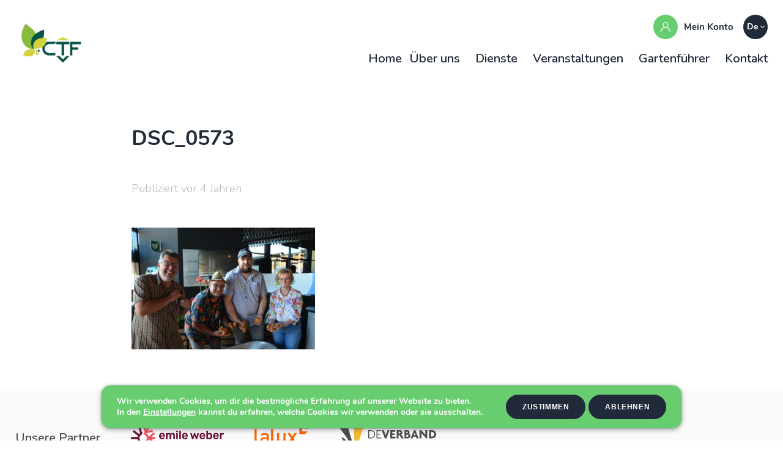

--- FILE ---
content_type: text/html; charset=UTF-8
request_url: https://www.ctf.lu/de/actualite/foire-agricole-2022/dsc_0573
body_size: 14267
content:
<!doctype html>
<html lang="de">
<head>
	<meta charset="UTF-8">
	<meta name="viewport" content="width=device-width, initial-scale=1">
	<link rel="profile" href="https://gmpg.org/xfn/11">
	<link rel="preconnect" href="https://fonts.gstatic.com">
	<link href="https://www.ctf.lu/wp-content/themes/ctf/assets/images/favicon.ico" rel="icon">
	<link href="https://fonts.googleapis.com/css2?family=Nunito:wght@300;400;600;700;800&display=swap" rel="stylesheet">

	<title>DSC_0573 &#8211; Gaart an Heem</title>
<meta name='robots' content='max-image-preview:large' />
<link rel='dns-prefetch' href='//maps.googleapis.com' />
<link rel='dns-prefetch' href='//use.fontawesome.com' />
<link rel="alternate" type="application/rss+xml" title="Gaart an Heem &raquo; Feed" href="https://www.ctf.lu/de/feed" />
<link rel="alternate" type="application/rss+xml" title="Gaart an Heem &raquo; Kommentar-Feed" href="https://www.ctf.lu/de/comments/feed" />
<link rel="alternate" type="application/rss+xml" title="Gaart an Heem &raquo; DSC_0573-Kommentar-Feed" href="https://www.ctf.lu/de/actualite/foire-agricole-2022/dsc_0573/feed" />
<script type="text/javascript">
/* <![CDATA[ */
window._wpemojiSettings = {"baseUrl":"https:\/\/s.w.org\/images\/core\/emoji\/14.0.0\/72x72\/","ext":".png","svgUrl":"https:\/\/s.w.org\/images\/core\/emoji\/14.0.0\/svg\/","svgExt":".svg","source":{"concatemoji":"https:\/\/www.ctf.lu\/wp-includes\/js\/wp-emoji-release.min.js?ver=6.4.7"}};
/*! This file is auto-generated */
!function(i,n){var o,s,e;function c(e){try{var t={supportTests:e,timestamp:(new Date).valueOf()};sessionStorage.setItem(o,JSON.stringify(t))}catch(e){}}function p(e,t,n){e.clearRect(0,0,e.canvas.width,e.canvas.height),e.fillText(t,0,0);var t=new Uint32Array(e.getImageData(0,0,e.canvas.width,e.canvas.height).data),r=(e.clearRect(0,0,e.canvas.width,e.canvas.height),e.fillText(n,0,0),new Uint32Array(e.getImageData(0,0,e.canvas.width,e.canvas.height).data));return t.every(function(e,t){return e===r[t]})}function u(e,t,n){switch(t){case"flag":return n(e,"\ud83c\udff3\ufe0f\u200d\u26a7\ufe0f","\ud83c\udff3\ufe0f\u200b\u26a7\ufe0f")?!1:!n(e,"\ud83c\uddfa\ud83c\uddf3","\ud83c\uddfa\u200b\ud83c\uddf3")&&!n(e,"\ud83c\udff4\udb40\udc67\udb40\udc62\udb40\udc65\udb40\udc6e\udb40\udc67\udb40\udc7f","\ud83c\udff4\u200b\udb40\udc67\u200b\udb40\udc62\u200b\udb40\udc65\u200b\udb40\udc6e\u200b\udb40\udc67\u200b\udb40\udc7f");case"emoji":return!n(e,"\ud83e\udef1\ud83c\udffb\u200d\ud83e\udef2\ud83c\udfff","\ud83e\udef1\ud83c\udffb\u200b\ud83e\udef2\ud83c\udfff")}return!1}function f(e,t,n){var r="undefined"!=typeof WorkerGlobalScope&&self instanceof WorkerGlobalScope?new OffscreenCanvas(300,150):i.createElement("canvas"),a=r.getContext("2d",{willReadFrequently:!0}),o=(a.textBaseline="top",a.font="600 32px Arial",{});return e.forEach(function(e){o[e]=t(a,e,n)}),o}function t(e){var t=i.createElement("script");t.src=e,t.defer=!0,i.head.appendChild(t)}"undefined"!=typeof Promise&&(o="wpEmojiSettingsSupports",s=["flag","emoji"],n.supports={everything:!0,everythingExceptFlag:!0},e=new Promise(function(e){i.addEventListener("DOMContentLoaded",e,{once:!0})}),new Promise(function(t){var n=function(){try{var e=JSON.parse(sessionStorage.getItem(o));if("object"==typeof e&&"number"==typeof e.timestamp&&(new Date).valueOf()<e.timestamp+604800&&"object"==typeof e.supportTests)return e.supportTests}catch(e){}return null}();if(!n){if("undefined"!=typeof Worker&&"undefined"!=typeof OffscreenCanvas&&"undefined"!=typeof URL&&URL.createObjectURL&&"undefined"!=typeof Blob)try{var e="postMessage("+f.toString()+"("+[JSON.stringify(s),u.toString(),p.toString()].join(",")+"));",r=new Blob([e],{type:"text/javascript"}),a=new Worker(URL.createObjectURL(r),{name:"wpTestEmojiSupports"});return void(a.onmessage=function(e){c(n=e.data),a.terminate(),t(n)})}catch(e){}c(n=f(s,u,p))}t(n)}).then(function(e){for(var t in e)n.supports[t]=e[t],n.supports.everything=n.supports.everything&&n.supports[t],"flag"!==t&&(n.supports.everythingExceptFlag=n.supports.everythingExceptFlag&&n.supports[t]);n.supports.everythingExceptFlag=n.supports.everythingExceptFlag&&!n.supports.flag,n.DOMReady=!1,n.readyCallback=function(){n.DOMReady=!0}}).then(function(){return e}).then(function(){var e;n.supports.everything||(n.readyCallback(),(e=n.source||{}).concatemoji?t(e.concatemoji):e.wpemoji&&e.twemoji&&(t(e.twemoji),t(e.wpemoji)))}))}((window,document),window._wpemojiSettings);
/* ]]> */
</script>
<style id='wp-emoji-styles-inline-css' type='text/css'>

	img.wp-smiley, img.emoji {
		display: inline !important;
		border: none !important;
		box-shadow: none !important;
		height: 1em !important;
		width: 1em !important;
		margin: 0 0.07em !important;
		vertical-align: -0.1em !important;
		background: none !important;
		padding: 0 !important;
	}
</style>
<link rel='stylesheet' id='wp-block-library-css' href='https://www.ctf.lu/wp-includes/css/dist/block-library/style.min.css?ver=6.4.7' type='text/css' media='all' />
<style id='classic-theme-styles-inline-css' type='text/css'>
/*! This file is auto-generated */
.wp-block-button__link{color:#fff;background-color:#32373c;border-radius:9999px;box-shadow:none;text-decoration:none;padding:calc(.667em + 2px) calc(1.333em + 2px);font-size:1.125em}.wp-block-file__button{background:#32373c;color:#fff;text-decoration:none}
</style>
<style id='global-styles-inline-css' type='text/css'>
body{--wp--preset--color--black: #000000;--wp--preset--color--cyan-bluish-gray: #abb8c3;--wp--preset--color--white: #ffffff;--wp--preset--color--pale-pink: #f78da7;--wp--preset--color--vivid-red: #cf2e2e;--wp--preset--color--luminous-vivid-orange: #ff6900;--wp--preset--color--luminous-vivid-amber: #fcb900;--wp--preset--color--light-green-cyan: #7bdcb5;--wp--preset--color--vivid-green-cyan: #00d084;--wp--preset--color--pale-cyan-blue: #8ed1fc;--wp--preset--color--vivid-cyan-blue: #0693e3;--wp--preset--color--vivid-purple: #9b51e0;--wp--preset--gradient--vivid-cyan-blue-to-vivid-purple: linear-gradient(135deg,rgba(6,147,227,1) 0%,rgb(155,81,224) 100%);--wp--preset--gradient--light-green-cyan-to-vivid-green-cyan: linear-gradient(135deg,rgb(122,220,180) 0%,rgb(0,208,130) 100%);--wp--preset--gradient--luminous-vivid-amber-to-luminous-vivid-orange: linear-gradient(135deg,rgba(252,185,0,1) 0%,rgba(255,105,0,1) 100%);--wp--preset--gradient--luminous-vivid-orange-to-vivid-red: linear-gradient(135deg,rgba(255,105,0,1) 0%,rgb(207,46,46) 100%);--wp--preset--gradient--very-light-gray-to-cyan-bluish-gray: linear-gradient(135deg,rgb(238,238,238) 0%,rgb(169,184,195) 100%);--wp--preset--gradient--cool-to-warm-spectrum: linear-gradient(135deg,rgb(74,234,220) 0%,rgb(151,120,209) 20%,rgb(207,42,186) 40%,rgb(238,44,130) 60%,rgb(251,105,98) 80%,rgb(254,248,76) 100%);--wp--preset--gradient--blush-light-purple: linear-gradient(135deg,rgb(255,206,236) 0%,rgb(152,150,240) 100%);--wp--preset--gradient--blush-bordeaux: linear-gradient(135deg,rgb(254,205,165) 0%,rgb(254,45,45) 50%,rgb(107,0,62) 100%);--wp--preset--gradient--luminous-dusk: linear-gradient(135deg,rgb(255,203,112) 0%,rgb(199,81,192) 50%,rgb(65,88,208) 100%);--wp--preset--gradient--pale-ocean: linear-gradient(135deg,rgb(255,245,203) 0%,rgb(182,227,212) 50%,rgb(51,167,181) 100%);--wp--preset--gradient--electric-grass: linear-gradient(135deg,rgb(202,248,128) 0%,rgb(113,206,126) 100%);--wp--preset--gradient--midnight: linear-gradient(135deg,rgb(2,3,129) 0%,rgb(40,116,252) 100%);--wp--preset--font-size--small: 13px;--wp--preset--font-size--medium: 20px;--wp--preset--font-size--large: 36px;--wp--preset--font-size--x-large: 42px;--wp--preset--spacing--20: 0.44rem;--wp--preset--spacing--30: 0.67rem;--wp--preset--spacing--40: 1rem;--wp--preset--spacing--50: 1.5rem;--wp--preset--spacing--60: 2.25rem;--wp--preset--spacing--70: 3.38rem;--wp--preset--spacing--80: 5.06rem;--wp--preset--shadow--natural: 6px 6px 9px rgba(0, 0, 0, 0.2);--wp--preset--shadow--deep: 12px 12px 50px rgba(0, 0, 0, 0.4);--wp--preset--shadow--sharp: 6px 6px 0px rgba(0, 0, 0, 0.2);--wp--preset--shadow--outlined: 6px 6px 0px -3px rgba(255, 255, 255, 1), 6px 6px rgba(0, 0, 0, 1);--wp--preset--shadow--crisp: 6px 6px 0px rgba(0, 0, 0, 1);}:where(.is-layout-flex){gap: 0.5em;}:where(.is-layout-grid){gap: 0.5em;}body .is-layout-flow > .alignleft{float: left;margin-inline-start: 0;margin-inline-end: 2em;}body .is-layout-flow > .alignright{float: right;margin-inline-start: 2em;margin-inline-end: 0;}body .is-layout-flow > .aligncenter{margin-left: auto !important;margin-right: auto !important;}body .is-layout-constrained > .alignleft{float: left;margin-inline-start: 0;margin-inline-end: 2em;}body .is-layout-constrained > .alignright{float: right;margin-inline-start: 2em;margin-inline-end: 0;}body .is-layout-constrained > .aligncenter{margin-left: auto !important;margin-right: auto !important;}body .is-layout-constrained > :where(:not(.alignleft):not(.alignright):not(.alignfull)){max-width: var(--wp--style--global--content-size);margin-left: auto !important;margin-right: auto !important;}body .is-layout-constrained > .alignwide{max-width: var(--wp--style--global--wide-size);}body .is-layout-flex{display: flex;}body .is-layout-flex{flex-wrap: wrap;align-items: center;}body .is-layout-flex > *{margin: 0;}body .is-layout-grid{display: grid;}body .is-layout-grid > *{margin: 0;}:where(.wp-block-columns.is-layout-flex){gap: 2em;}:where(.wp-block-columns.is-layout-grid){gap: 2em;}:where(.wp-block-post-template.is-layout-flex){gap: 1.25em;}:where(.wp-block-post-template.is-layout-grid){gap: 1.25em;}.has-black-color{color: var(--wp--preset--color--black) !important;}.has-cyan-bluish-gray-color{color: var(--wp--preset--color--cyan-bluish-gray) !important;}.has-white-color{color: var(--wp--preset--color--white) !important;}.has-pale-pink-color{color: var(--wp--preset--color--pale-pink) !important;}.has-vivid-red-color{color: var(--wp--preset--color--vivid-red) !important;}.has-luminous-vivid-orange-color{color: var(--wp--preset--color--luminous-vivid-orange) !important;}.has-luminous-vivid-amber-color{color: var(--wp--preset--color--luminous-vivid-amber) !important;}.has-light-green-cyan-color{color: var(--wp--preset--color--light-green-cyan) !important;}.has-vivid-green-cyan-color{color: var(--wp--preset--color--vivid-green-cyan) !important;}.has-pale-cyan-blue-color{color: var(--wp--preset--color--pale-cyan-blue) !important;}.has-vivid-cyan-blue-color{color: var(--wp--preset--color--vivid-cyan-blue) !important;}.has-vivid-purple-color{color: var(--wp--preset--color--vivid-purple) !important;}.has-black-background-color{background-color: var(--wp--preset--color--black) !important;}.has-cyan-bluish-gray-background-color{background-color: var(--wp--preset--color--cyan-bluish-gray) !important;}.has-white-background-color{background-color: var(--wp--preset--color--white) !important;}.has-pale-pink-background-color{background-color: var(--wp--preset--color--pale-pink) !important;}.has-vivid-red-background-color{background-color: var(--wp--preset--color--vivid-red) !important;}.has-luminous-vivid-orange-background-color{background-color: var(--wp--preset--color--luminous-vivid-orange) !important;}.has-luminous-vivid-amber-background-color{background-color: var(--wp--preset--color--luminous-vivid-amber) !important;}.has-light-green-cyan-background-color{background-color: var(--wp--preset--color--light-green-cyan) !important;}.has-vivid-green-cyan-background-color{background-color: var(--wp--preset--color--vivid-green-cyan) !important;}.has-pale-cyan-blue-background-color{background-color: var(--wp--preset--color--pale-cyan-blue) !important;}.has-vivid-cyan-blue-background-color{background-color: var(--wp--preset--color--vivid-cyan-blue) !important;}.has-vivid-purple-background-color{background-color: var(--wp--preset--color--vivid-purple) !important;}.has-black-border-color{border-color: var(--wp--preset--color--black) !important;}.has-cyan-bluish-gray-border-color{border-color: var(--wp--preset--color--cyan-bluish-gray) !important;}.has-white-border-color{border-color: var(--wp--preset--color--white) !important;}.has-pale-pink-border-color{border-color: var(--wp--preset--color--pale-pink) !important;}.has-vivid-red-border-color{border-color: var(--wp--preset--color--vivid-red) !important;}.has-luminous-vivid-orange-border-color{border-color: var(--wp--preset--color--luminous-vivid-orange) !important;}.has-luminous-vivid-amber-border-color{border-color: var(--wp--preset--color--luminous-vivid-amber) !important;}.has-light-green-cyan-border-color{border-color: var(--wp--preset--color--light-green-cyan) !important;}.has-vivid-green-cyan-border-color{border-color: var(--wp--preset--color--vivid-green-cyan) !important;}.has-pale-cyan-blue-border-color{border-color: var(--wp--preset--color--pale-cyan-blue) !important;}.has-vivid-cyan-blue-border-color{border-color: var(--wp--preset--color--vivid-cyan-blue) !important;}.has-vivid-purple-border-color{border-color: var(--wp--preset--color--vivid-purple) !important;}.has-vivid-cyan-blue-to-vivid-purple-gradient-background{background: var(--wp--preset--gradient--vivid-cyan-blue-to-vivid-purple) !important;}.has-light-green-cyan-to-vivid-green-cyan-gradient-background{background: var(--wp--preset--gradient--light-green-cyan-to-vivid-green-cyan) !important;}.has-luminous-vivid-amber-to-luminous-vivid-orange-gradient-background{background: var(--wp--preset--gradient--luminous-vivid-amber-to-luminous-vivid-orange) !important;}.has-luminous-vivid-orange-to-vivid-red-gradient-background{background: var(--wp--preset--gradient--luminous-vivid-orange-to-vivid-red) !important;}.has-very-light-gray-to-cyan-bluish-gray-gradient-background{background: var(--wp--preset--gradient--very-light-gray-to-cyan-bluish-gray) !important;}.has-cool-to-warm-spectrum-gradient-background{background: var(--wp--preset--gradient--cool-to-warm-spectrum) !important;}.has-blush-light-purple-gradient-background{background: var(--wp--preset--gradient--blush-light-purple) !important;}.has-blush-bordeaux-gradient-background{background: var(--wp--preset--gradient--blush-bordeaux) !important;}.has-luminous-dusk-gradient-background{background: var(--wp--preset--gradient--luminous-dusk) !important;}.has-pale-ocean-gradient-background{background: var(--wp--preset--gradient--pale-ocean) !important;}.has-electric-grass-gradient-background{background: var(--wp--preset--gradient--electric-grass) !important;}.has-midnight-gradient-background{background: var(--wp--preset--gradient--midnight) !important;}.has-small-font-size{font-size: var(--wp--preset--font-size--small) !important;}.has-medium-font-size{font-size: var(--wp--preset--font-size--medium) !important;}.has-large-font-size{font-size: var(--wp--preset--font-size--large) !important;}.has-x-large-font-size{font-size: var(--wp--preset--font-size--x-large) !important;}
.wp-block-navigation a:where(:not(.wp-element-button)){color: inherit;}
:where(.wp-block-post-template.is-layout-flex){gap: 1.25em;}:where(.wp-block-post-template.is-layout-grid){gap: 1.25em;}
:where(.wp-block-columns.is-layout-flex){gap: 2em;}:where(.wp-block-columns.is-layout-grid){gap: 2em;}
.wp-block-pullquote{font-size: 1.5em;line-height: 1.6;}
</style>
<link rel='stylesheet' id='contact-form-7-css' href='https://www.ctf.lu/wp-content/plugins/contact-form-7/includes/css/styles.css?ver=5.9' type='text/css' media='all' />
<style id='contact-form-7-inline-css' type='text/css'>
.wpcf7 .wpcf7-recaptcha iframe {margin-bottom: 0;}.wpcf7 .wpcf7-recaptcha[data-align="center"] > div {margin: 0 auto;}.wpcf7 .wpcf7-recaptcha[data-align="right"] > div {margin: 0 0 0 auto;}
</style>
<link rel='stylesheet' id='woocommerce-layout-css' href='https://www.ctf.lu/wp-content/plugins/woocommerce/assets/css/woocommerce-layout.css?ver=8.6.1' type='text/css' media='all' />
<link rel='stylesheet' id='woocommerce-smallscreen-css' href='https://www.ctf.lu/wp-content/plugins/woocommerce/assets/css/woocommerce-smallscreen.css?ver=8.6.1' type='text/css' media='only screen and (max-width: 768px)' />
<link rel='stylesheet' id='woocommerce-general-css' href='https://www.ctf.lu/wp-content/plugins/woocommerce/assets/css/woocommerce.css?ver=8.6.1' type='text/css' media='all' />
<style id='woocommerce-inline-inline-css' type='text/css'>
.woocommerce form .form-row .required { visibility: visible; }
</style>
<link rel='stylesheet' id='extendify-utility-styles-css' href='https://www.ctf.lu/wp-content/plugins/extendify/public/build/utility-minimum.css?ver=1.12.3' type='text/css' media='all' />
<link rel='stylesheet' id='font-awesome-css' href='https://use.fontawesome.com/releases/v5.12.0/css/all.css?ver=6.4.7' type='text/css' media='all' />
<link rel='stylesheet' id='bootstrap-css' href='https://www.ctf.lu/wp-content/themes/ctf/assets/css/bootstrap.min.css?ver=6.4.7' type='text/css' media='all' />
<link rel='stylesheet' id='fancyboxstyle-css' href='https://www.ctf.lu/wp-content/themes/ctf/assets/css/jquery.fancybox.min.css?ver=6.4.7' type='text/css' media='all' />
<link rel='stylesheet' id='jqueruicss-css' href='https://www.ctf.lu/wp-content/themes/ctf/assets/ui/jquery-ui.css?ver=6.4.7' type='text/css' media='all' />
<link rel='stylesheet' id='datepicker-style-css' href='https://www.ctf.lu/wp-content/themes/ctf/assets/css/datepicker.min.css?ver=1769033053' type='text/css' media='all' />
<link rel='stylesheet' id='nice-select-style-css' href='https://www.ctf.lu/wp-content/themes/ctf/assets/css/nice-select.css?ver=6.4.7' type='text/css' media='all' />
<link rel='stylesheet' id='slick-css-css' href='https://www.ctf.lu/wp-content/themes/ctf/assets/css/slick.min.css?ver=6.4.7' type='text/css' media='all' />
<link rel='stylesheet' id='ctf-style-css' href='https://www.ctf.lu/wp-content/themes/ctf/style.css?ver=1769033053' type='text/css' media='all' />
<link rel='stylesheet' id='dflip-style-css' href='https://www.ctf.lu/wp-content/plugins/3d-flipbook-dflip-lite/assets/css/dflip.min.css?ver=2.2.32' type='text/css' media='all' />
<link rel='stylesheet' id='moove_gdpr_frontend-css' href='https://www.ctf.lu/wp-content/plugins/gdpr-cookie-compliance/dist/styles/gdpr-main.css?ver=4.13.2' type='text/css' media='all' />
<style id='moove_gdpr_frontend-inline-css' type='text/css'>
#moove_gdpr_cookie_modal,#moove_gdpr_cookie_info_bar,.gdpr_cookie_settings_shortcode_content{font-family:Nunito,sans-serif}#moove_gdpr_save_popup_settings_button{background-color:#373737;color:#fff}#moove_gdpr_save_popup_settings_button:hover{background-color:#000}#moove_gdpr_cookie_info_bar .moove-gdpr-info-bar-container .moove-gdpr-info-bar-content a.mgbutton,#moove_gdpr_cookie_info_bar .moove-gdpr-info-bar-container .moove-gdpr-info-bar-content button.mgbutton{background-color:#67cd6e}#moove_gdpr_cookie_modal .moove-gdpr-modal-content .moove-gdpr-modal-footer-content .moove-gdpr-button-holder a.mgbutton,#moove_gdpr_cookie_modal .moove-gdpr-modal-content .moove-gdpr-modal-footer-content .moove-gdpr-button-holder button.mgbutton,.gdpr_cookie_settings_shortcode_content .gdpr-shr-button.button-green{background-color:#67cd6e;border-color:#67cd6e}#moove_gdpr_cookie_modal .moove-gdpr-modal-content .moove-gdpr-modal-footer-content .moove-gdpr-button-holder a.mgbutton:hover,#moove_gdpr_cookie_modal .moove-gdpr-modal-content .moove-gdpr-modal-footer-content .moove-gdpr-button-holder button.mgbutton:hover,.gdpr_cookie_settings_shortcode_content .gdpr-shr-button.button-green:hover{background-color:#fff;color:#67cd6e}#moove_gdpr_cookie_modal .moove-gdpr-modal-content .moove-gdpr-modal-close i,#moove_gdpr_cookie_modal .moove-gdpr-modal-content .moove-gdpr-modal-close span.gdpr-icon{background-color:#67cd6e;border:1px solid #67cd6e}#moove_gdpr_cookie_info_bar span.change-settings-button.focus-g,#moove_gdpr_cookie_info_bar span.change-settings-button:focus,#moove_gdpr_cookie_info_bar button.change-settings-button.focus-g,#moove_gdpr_cookie_info_bar button.change-settings-button:focus{-webkit-box-shadow:0 0 1px 3px #67cd6e;-moz-box-shadow:0 0 1px 3px #67cd6e;box-shadow:0 0 1px 3px #67cd6e}#moove_gdpr_cookie_modal .moove-gdpr-modal-content .moove-gdpr-modal-close i:hover,#moove_gdpr_cookie_modal .moove-gdpr-modal-content .moove-gdpr-modal-close span.gdpr-icon:hover,#moove_gdpr_cookie_info_bar span[data-href]>u.change-settings-button{color:#67cd6e}#moove_gdpr_cookie_modal .moove-gdpr-modal-content .moove-gdpr-modal-left-content #moove-gdpr-menu li.menu-item-selected a span.gdpr-icon,#moove_gdpr_cookie_modal .moove-gdpr-modal-content .moove-gdpr-modal-left-content #moove-gdpr-menu li.menu-item-selected button span.gdpr-icon{color:inherit}#moove_gdpr_cookie_modal .moove-gdpr-modal-content .moove-gdpr-modal-left-content #moove-gdpr-menu li a span.gdpr-icon,#moove_gdpr_cookie_modal .moove-gdpr-modal-content .moove-gdpr-modal-left-content #moove-gdpr-menu li button span.gdpr-icon{color:inherit}#moove_gdpr_cookie_modal .gdpr-acc-link{line-height:0;font-size:0;color:transparent;position:absolute}#moove_gdpr_cookie_modal .moove-gdpr-modal-content .moove-gdpr-modal-close:hover i,#moove_gdpr_cookie_modal .moove-gdpr-modal-content .moove-gdpr-modal-left-content #moove-gdpr-menu li a,#moove_gdpr_cookie_modal .moove-gdpr-modal-content .moove-gdpr-modal-left-content #moove-gdpr-menu li button,#moove_gdpr_cookie_modal .moove-gdpr-modal-content .moove-gdpr-modal-left-content #moove-gdpr-menu li button i,#moove_gdpr_cookie_modal .moove-gdpr-modal-content .moove-gdpr-modal-left-content #moove-gdpr-menu li a i,#moove_gdpr_cookie_modal .moove-gdpr-modal-content .moove-gdpr-tab-main .moove-gdpr-tab-main-content a:hover,#moove_gdpr_cookie_info_bar.moove-gdpr-dark-scheme .moove-gdpr-info-bar-container .moove-gdpr-info-bar-content a.mgbutton:hover,#moove_gdpr_cookie_info_bar.moove-gdpr-dark-scheme .moove-gdpr-info-bar-container .moove-gdpr-info-bar-content button.mgbutton:hover,#moove_gdpr_cookie_info_bar.moove-gdpr-dark-scheme .moove-gdpr-info-bar-container .moove-gdpr-info-bar-content a:hover,#moove_gdpr_cookie_info_bar.moove-gdpr-dark-scheme .moove-gdpr-info-bar-container .moove-gdpr-info-bar-content button:hover,#moove_gdpr_cookie_info_bar.moove-gdpr-dark-scheme .moove-gdpr-info-bar-container .moove-gdpr-info-bar-content span.change-settings-button:hover,#moove_gdpr_cookie_info_bar.moove-gdpr-dark-scheme .moove-gdpr-info-bar-container .moove-gdpr-info-bar-content button.change-settings-button:hover,#moove_gdpr_cookie_info_bar.moove-gdpr-dark-scheme .moove-gdpr-info-bar-container .moove-gdpr-info-bar-content u.change-settings-button:hover,#moove_gdpr_cookie_info_bar span[data-href]>u.change-settings-button,#moove_gdpr_cookie_info_bar.moove-gdpr-dark-scheme .moove-gdpr-info-bar-container .moove-gdpr-info-bar-content a.mgbutton.focus-g,#moove_gdpr_cookie_info_bar.moove-gdpr-dark-scheme .moove-gdpr-info-bar-container .moove-gdpr-info-bar-content button.mgbutton.focus-g,#moove_gdpr_cookie_info_bar.moove-gdpr-dark-scheme .moove-gdpr-info-bar-container .moove-gdpr-info-bar-content a.focus-g,#moove_gdpr_cookie_info_bar.moove-gdpr-dark-scheme .moove-gdpr-info-bar-container .moove-gdpr-info-bar-content button.focus-g,#moove_gdpr_cookie_info_bar.moove-gdpr-dark-scheme .moove-gdpr-info-bar-container .moove-gdpr-info-bar-content a.mgbutton:focus,#moove_gdpr_cookie_info_bar.moove-gdpr-dark-scheme .moove-gdpr-info-bar-container .moove-gdpr-info-bar-content button.mgbutton:focus,#moove_gdpr_cookie_info_bar.moove-gdpr-dark-scheme .moove-gdpr-info-bar-container .moove-gdpr-info-bar-content a:focus,#moove_gdpr_cookie_info_bar.moove-gdpr-dark-scheme .moove-gdpr-info-bar-container .moove-gdpr-info-bar-content button:focus,#moove_gdpr_cookie_info_bar.moove-gdpr-dark-scheme .moove-gdpr-info-bar-container .moove-gdpr-info-bar-content span.change-settings-button.focus-g,span.change-settings-button:focus,button.change-settings-button.focus-g,button.change-settings-button:focus,#moove_gdpr_cookie_info_bar.moove-gdpr-dark-scheme .moove-gdpr-info-bar-container .moove-gdpr-info-bar-content u.change-settings-button.focus-g,#moove_gdpr_cookie_info_bar.moove-gdpr-dark-scheme .moove-gdpr-info-bar-container .moove-gdpr-info-bar-content u.change-settings-button:focus{color:#67cd6e}#moove_gdpr_cookie_modal.gdpr_lightbox-hide{display:none}
</style>
<style id='rocket-lazyload-inline-css' type='text/css'>
.rll-youtube-player{position:relative;padding-bottom:56.23%;height:0;overflow:hidden;max-width:100%;}.rll-youtube-player iframe{position:absolute;top:0;left:0;width:100%;height:100%;z-index:100;background:0 0}.rll-youtube-player img{bottom:0;display:block;left:0;margin:auto;max-width:100%;width:100%;position:absolute;right:0;top:0;border:none;height:auto;cursor:pointer;-webkit-transition:.4s all;-moz-transition:.4s all;transition:.4s all}.rll-youtube-player img:hover{-webkit-filter:brightness(75%)}.rll-youtube-player .play{height:72px;width:72px;left:50%;top:50%;margin-left:-36px;margin-top:-36px;position:absolute;background:url(https://www.ctf.lu/wp-content/plugins/rocket-lazy-load/assets/img/youtube.png) no-repeat;cursor:pointer}
</style>
<script type="text/javascript" src="https://www.ctf.lu/wp-includes/js/jquery/jquery.min.js?ver=3.7.1" id="jquery-core-js"></script>
<script type="text/javascript" src="https://www.ctf.lu/wp-includes/js/jquery/jquery-migrate.min.js?ver=3.4.1" id="jquery-migrate-js"></script>
<script type="text/javascript" src="https://www.ctf.lu/wp-content/plugins/woocommerce/assets/js/jquery-blockui/jquery.blockUI.min.js?ver=2.7.0-wc.8.6.1" id="jquery-blockui-js" defer="defer" data-wp-strategy="defer"></script>
<script type="text/javascript" id="wc-add-to-cart-js-extra">
/* <![CDATA[ */
var wc_add_to_cart_params = {"ajax_url":"\/wp-admin\/admin-ajax.php","wc_ajax_url":"\/de\/?wc-ajax=%%endpoint%%","i18n_view_cart":"Warenkorb anzeigen","cart_url":"https:\/\/www.ctf.lu\/de\/panier","is_cart":"","cart_redirect_after_add":"no"};
/* ]]> */
</script>
<script type="text/javascript" src="https://www.ctf.lu/wp-content/plugins/woocommerce/assets/js/frontend/add-to-cart.min.js?ver=8.6.1" id="wc-add-to-cart-js" defer="defer" data-wp-strategy="defer"></script>
<script type="text/javascript" src="https://www.ctf.lu/wp-content/plugins/woocommerce/assets/js/js-cookie/js.cookie.min.js?ver=2.1.4-wc.8.6.1" id="js-cookie-js" defer="defer" data-wp-strategy="defer"></script>
<script type="text/javascript" id="woocommerce-js-extra">
/* <![CDATA[ */
var woocommerce_params = {"ajax_url":"\/wp-admin\/admin-ajax.php","wc_ajax_url":"\/de\/?wc-ajax=%%endpoint%%"};
/* ]]> */
</script>
<script type="text/javascript" src="https://www.ctf.lu/wp-content/plugins/woocommerce/assets/js/frontend/woocommerce.min.js?ver=8.6.1" id="woocommerce-js" defer="defer" data-wp-strategy="defer"></script>
<script type="text/javascript" src="https://maps.googleapis.com/maps/api/js?key=AIzaSyB85LKkjauyievj-0Eu24hLh3w51If59uI&amp;libraries&amp;v=weekly&amp;ver=6.4.7" id="googleMaps-js"></script>
<script type="text/javascript" src="https://www.ctf.lu/wp-content/themes/ctf/assets/js/select.min.js?ver=6.4.7" id="select-js"></script>
<script type="text/javascript" src="https://www.ctf.lu/wp-content/themes/ctf/assets/js/datepicker.min.js?ver=6.4.7" id="datepicker-js-js"></script>
<script type="text/javascript" src="https://www.ctf.lu/wp-content/themes/ctf/assets/ui/jquery-ui.js?ver=6.4.7" id="jqueruijs-js"></script>
<script type="text/javascript" src="https://www.ctf.lu/wp-content/themes/ctf/assets/js/bootstrap.min.js?ver=6.4.7" id="bootstrap-js-js"></script>
<script type="text/javascript" src="https://www.ctf.lu/wp-content/themes/ctf/assets/js/jquery.fancybox.min.js?ver=6.4.7" id="fancyboxscript-js"></script>
<script type="text/javascript" src="https://www.ctf.lu/wp-content/themes/ctf/assets/js/slick.min.js?ver=6.4.7" id="slick-js-js"></script>
<script type="text/javascript" src="https://www.ctf.lu/wp-content/themes/ctf/assets/js/isotope.pkgd.min.js?ver=6.4.7" id="isotope-js-js"></script>
<script type="text/javascript" src="https://www.ctf.lu/wp-content/themes/ctf/assets/js/imagesloaded.pkgd.min.js?ver=6.4.7" id="imagesloaded-js-js"></script>
<script type="text/javascript" src="https://www.ctf.lu/wp-content/themes/ctf/assets/js/jquery.nice-select.js?ver=6.4.7" id="nice-select-js-js"></script>
<script type="text/javascript" src="https://www.ctf.lu/wp-content/themes/ctf/assets/js/script.js?ver=6.4.7" id="ctf-script-js"></script>
<link rel="EditURI" type="application/rsd+xml" title="RSD" href="https://www.ctf.lu/xmlrpc.php?rsd" />
<meta name="generator" content="WordPress 6.4.7" />
<meta name="generator" content="WooCommerce 8.6.1" />
<link rel='shortlink' href='https://www.ctf.lu/de/?p=130380' />
<link rel="alternate" type="application/json+oembed" href="https://www.ctf.lu/de/wp-json/oembed/1.0/embed?url=https%3A%2F%2Fwww.ctf.lu%2Fde%2Factualite%2Ffoire-agricole-2022%2Fdsc_0573" />
<link rel="alternate" type="text/xml+oembed" href="https://www.ctf.lu/de/wp-json/oembed/1.0/embed?url=https%3A%2F%2Fwww.ctf.lu%2Fde%2Factualite%2Ffoire-agricole-2022%2Fdsc_0573&#038;format=xml" />
<style>
.qtranxs_flag_fr {background-image: url(https://www.ctf.lu/wp-content/plugins/qtranslate-xt-3.12.0/flags/fr.png); background-repeat: no-repeat;}
.qtranxs_flag_de {background-image: url(https://www.ctf.lu/wp-content/plugins/qtranslate-xt-3.12.0/flags/de.png); background-repeat: no-repeat;}
</style>
<link hreflang="fr" href="https://www.ctf.lu/fr/actualite/foire-agricole-2022/dsc_0573" rel="alternate" />
<link hreflang="de" href="https://www.ctf.lu/de/actualite/foire-agricole-2022/dsc_0573" rel="alternate" />
<link hreflang="x-default" href="https://www.ctf.lu/fr/actualite/foire-agricole-2022/dsc_0573" rel="alternate" />
<meta name="generator" content="qTranslate-XT 3.12.0" />
	<noscript><style>.woocommerce-product-gallery{ opacity: 1 !important; }</style></noscript>
			<style type="text/css" id="wp-custom-css">
			@media (max-width: 767px) {
  .main-menu li ul {
    max-height: 200px; 
    overflow-y: scroll;
  }
}

@media screen and (min-width: 768px) {
    .main-menu > li > a {
        font-size: 20px !important;
    }
}

.rounded-cover {
  border-radius: 20px;
  overflow: hidden;
	line-height: 1.5;
}
.verbandsausflug{
	line-height: 35px;
	}

.cover-link a {
color: inherit !important;
text-decoration: none !important;
}

.dropdown::after {
  content: '';
  display: inline-block;
  width: 7px;
  height: 7px;
  border: solid #fff;
  border-width: 0 2px 2px 0;
  transform: rotate(45deg);
  margin-left: 2px;
	margin-bottom:5px;
}

@media only screen and (max-width: 991px) {
  .dropdown::after {
    display: none;
  }
}

.page-id-132657 .container_small,
.page-id-132657 .single_conten {
    max-width: 1500px; 
    width: 100%; 
    margin: 0 auto;
}


		</style>
		<noscript><style id="rocket-lazyload-nojs-css">.rll-youtube-player, [data-lazy-src]{display:none !important;}</style></noscript></head>

<body class="attachment attachment-template-default single single-attachment postid-130380 attachmentid-130380 attachment-jpeg theme-ctf woocommerce-no-js">

	


	
	<div id="page" class="site ">
	<div class="mobile-overlay"></div>
	<header id="masthead" class="site-header">
		<div class="site-navigation ">
			<div class="container">
				<div class="logo">
					<a id="header-logo" href="https://www.ctf.lu"><img src="data:image/svg+xml,%3Csvg%20xmlns='http://www.w3.org/2000/svg'%20viewBox='0%200%200%200'%3E%3C/svg%3E" alt="logo" data-lazy-src="https://www.ctf.lu/wp-content/themes/ctf/assets/images/logo.png" /><noscript><img src="https://www.ctf.lu/wp-content/themes/ctf/assets/images/logo.png" alt="logo" /></noscript></a>
				</div>
				<div id="menu-right" class="menu_wrapper">

					<div class="nav_settings">
  <div id="account-button">
    <a href="/mon-gaart-an-heem">
      <span>Mein Konto</span>
    </a>
  </div>
    <div id="lang-button">
          <a href="https://www.ctf.lu/de/actualite/foire-agricole-2022/dsc_0573">De<span></span></a>
      <a href="https://www.ctf.lu/fr/actualite/foire-agricole-2022/dsc_0573">Fr</a>
      </div>
</div>
<nav class="navbar main-navigation">

  <div class="menu">
    <div class="menu-main-menu-container"><ul id="menu-main-menu" class="main-menu"><li id="menu-item-131563" class="menu-item menu-item-type-custom menu-item-object-custom menu-item-home menu-item-131563"><a href="https://www.ctf.lu/de/">Home</a></li>
<li id="menu-item-131580" class="dropdown menu-item menu-item-type-custom menu-item-object-custom menu-item-has-children menu-item-131580"><a href="https://www.ctf.lu/de/a-propos/a-propos">Über uns</a>
<ul class="sub-menu">
	<li id="menu-item-129858" class="menu-item menu-item-type-post_type menu-item-object-page menu-item-129858"><a href="https://www.ctf.lu/de/a-propos/a-propos">Geschichtliches und Ziele</a></li>
	<li id="menu-item-128230" class="menu-item menu-item-type-post_type menu-item-object-page menu-item-128230"><a href="https://www.ctf.lu/de/comites">Vorstand</a></li>
	<li id="menu-item-129731" class="menu-item menu-item-type-post_type menu-item-object-page menu-item-129731"><a href="https://www.ctf.lu/de/personel-de-la-ligue">Personal der Liga</a></li>
	<li id="menu-item-128231" class="menu-item menu-item-type-custom menu-item-object-custom menu-item-has-children menu-item-128231"><a href="https://www.ctf.lu/de/commissions-regionales">Kommissionen</a>
	<ul class="sub-menu">
		<li id="menu-item-128234" class="menu-item menu-item-type-post_type menu-item-object-page menu-item-128234"><a href="https://www.ctf.lu/de/commissions-regionales">Regional-Kommissionen</a></li>
		<li id="menu-item-128233" class="menu-item menu-item-type-post_type menu-item-object-page menu-item-128233"><a href="https://www.ctf.lu/de/conseil">Beratung &#038; Revisoren</a></li>
		<li id="menu-item-128232" class="menu-item menu-item-type-post_type menu-item-object-page menu-item-128232"><a href="https://www.ctf.lu/de/commissions-techniques">Technische Kommission</a></li>
	</ul>
</li>
	<li id="menu-item-129857" class="menu-item menu-item-type-post_type menu-item-object-page menu-item-129857"><a href="https://www.ctf.lu/de/a-propos/statuts-et-reglements">Statuten und Verordnungen</a></li>
	<li id="menu-item-132339" class="menu-item menu-item-type-post_type menu-item-object-page menu-item-132339"><a href="https://www.ctf.lu/de/a-propos/neit-heem">Neit HEEM</a></li>
</ul>
</li>
<li id="menu-item-131581" class="dropdown menu-item menu-item-type-custom menu-item-object-custom menu-item-has-children menu-item-131581"><a href="https://www.ctf.lu/de/services/avantages-pour-membres">Dienste</a>
<ul class="sub-menu">
	<li id="menu-item-131861" class="menu-item menu-item-type-post_type menu-item-object-page menu-item-131861"><a href="https://www.ctf.lu/de/services/avantages-pour-membres">Vorteile für Mitglieder</a></li>
	<li id="menu-item-132088" class="menu-item menu-item-type-post_type menu-item-object-page menu-item-132088"><a href="https://www.ctf.lu/de/publications-echantillon-de-lecture">Publikationen Leseprobe</a></li>
	<li id="menu-item-129885" class="menu-item menu-item-type-post_type menu-item-object-page menu-item-129885"><a href="https://www.ctf.lu/de/services/kleingaertnerboerse">Kleingärtnerbörse</a></li>
	<li id="menu-item-129174" class="menu-item menu-item-type-post_type menu-item-object-page menu-item-129174"><a href="https://www.ctf.lu/de/formulaire-online/subsidienbeantragung-gemass-ctf-subsidienreglement">Zuschussantrag gemäss CTF-Zuschussverordnung</a></li>
	<li id="menu-item-129159" class="menu-item menu-item-type-post_type menu-item-object-page menu-item-129159"><a href="https://www.ctf.lu/de/formulaire-online/transfer-formular">Transfert Antrag</a></li>
	<li id="menu-item-128228" class="menu-item menu-item-type-post_type menu-item-object-page menu-item-128228"><a href="https://www.ctf.lu/de/services/services-aux-sections">Dienstleistungen für Sektionen</a></li>
	<li id="menu-item-129175" class="menu-item menu-item-type-post_type menu-item-object-page menu-item-129175"><a href="https://www.ctf.lu/de/formulaire-online/antrag-auf-zuerkennung-von-auszeichnungen">Antrag zur Verleihung von Auszeichnungen</a></li>
	<li id="menu-item-129155" class="menu-item menu-item-type-post_type menu-item-object-page menu-item-129155"><a href="https://www.ctf.lu/de/formulaire-online/delegues-procuration">Delegiertenvollmacht</a></li>
	<li id="menu-item-130215" class="menu-item menu-item-type-custom menu-item-object-custom menu-item-130215"><a target="_blank" rel="noopener" href="https://www.ctf.lu/wp-content/uploads/2022/03/Depliant-CTF-2022.pdf">LALUX</a></li>
	<li id="menu-item-127963" class="menu-item menu-item-type-post_type menu-item-object-page menu-item-127963"><a href="https://www.ctf.lu/de/shop">Shop</a></li>
</ul>
</li>
<li id="menu-item-132076" class="dropdown menu-item menu-item-type-custom menu-item-object-custom menu-item-has-children menu-item-132076"><a href="https://www.ctf.lu/de/de-evenements">Veranstaltungen</a>
<ul class="sub-menu">
	<li id="menu-item-130445" class="menu-item menu-item-type-post_type menu-item-object-page menu-item-130445"><a href="https://www.ctf.lu/de/de-evenements">Alle Veranstaltungen</a></li>
	<li id="menu-item-132073" class="menu-item menu-item-type-custom menu-item-object-custom menu-item-has-children menu-item-132073"><a href="https://www.ctf.lu/de/formulaire-online/inscription-pour-la-formation-randonnees-sur-le-theme-des-herbes-sauvages">Anmeldungsformulare</a>
	<ul class="sub-menu">
		<li id="menu-item-131359" class="menu-item menu-item-type-post_type menu-item-object-page menu-item-131359"><a href="https://www.ctf.lu/de/formulaire-online/inscription-pour-la-formation-randonnees-sur-le-theme-des-herbes-sauvages">Anmeldung zum Lehrgang „Die Kräuterwanderungen“</a></li>
		<li id="menu-item-129229" class="menu-item menu-item-type-post_type menu-item-object-page menu-item-129229"><a href="https://www.ctf.lu/de/formulaire-online/test-formation-formular">Anmeldung zur „Mitgliederprogrammschulung“</a></li>
		<li id="menu-item-129156" class="menu-item menu-item-type-post_type menu-item-object-page menu-item-129156"><a href="https://www.ctf.lu/de/formulaire-online/formulaire-dinscription-a-la-journee-du-jardin-ouvert">Anmeldungsformular/Tag der offenen Gartentür</a></li>
	</ul>
</li>
</ul>
</li>
<li id="menu-item-128356" class="dropdown menu-item menu-item-type-post_type menu-item-object-page menu-item-has-children menu-item-128356"><a href="https://www.ctf.lu/de/guide-du-jardin">Gartenführer</a>
<ul class="sub-menu">
	<li id="menu-item-128229" class="menu-item menu-item-type-custom menu-item-object-custom menu-item-128229"><a href="/de/carte-ctf">Sektionen &#038; Gärten</a></li>
	<li id="menu-item-130208" class="menu-item menu-item-type-post_type menu-item-object-page menu-item-130208"><a href="https://www.ctf.lu/de/guide-du-jardin/calendrier-du-jardin">Gartenkalender</a></li>
	<li id="menu-item-130224" class="menu-item menu-item-type-post_type menu-item-object-page menu-item-130224"><a href="https://www.ctf.lu/de/guide-du-jardin/calendrier-lunaire-2022">Mondkalender</a></li>
	<li id="menu-item-128264" class="menu-item menu-item-type-post_type menu-item-object-page menu-item-128264"><a href="https://www.ctf.lu/de/guide-du-jardin/pratique-du-jardinage">Gartenpraxis</a></li>
	<li id="menu-item-128354" class="menu-item menu-item-type-post_type menu-item-object-page menu-item-128354"><a href="https://www.ctf.lu/de/guide-du-jardin/le-potager">Gemüsegarten</a></li>
	<li id="menu-item-128260" class="menu-item menu-item-type-post_type menu-item-object-page menu-item-128260"><a href="https://www.ctf.lu/de/guide-du-jardin/jardins-sans-pesticide">Garten ohne Pestizide</a></li>
	<li id="menu-item-128261" class="menu-item menu-item-type-post_type menu-item-object-page menu-item-128261"><a href="https://www.ctf.lu/de/guide-du-jardin/jardins-dagrement">Ziergarten</a></li>
	<li id="menu-item-128462" class="menu-item menu-item-type-post_type menu-item-object-page menu-item-128462"><a href="https://www.ctf.lu/de/guide-du-jardin/verger-2">Obstgarten</a></li>
</ul>
</li>
<li id="menu-item-127957" class="menu-item menu-item-type-post_type menu-item-object-page menu-item-127957"><a href="https://www.ctf.lu/de/contact">Kontakt</a></li>
</ul></div>  </div>

</nav>
				</div>

				<button id="menu-hamburger" class="menu-hamburger menu-hamburger--x">
					<span>Menu</span>
				</button>

			</div>
		</div>
			</header><!-- #masthead -->

	<div id="content" class="site-content">

<div class="single_body">
  <div class="container">

		<section class="single_thumbnail">
    			</section>

		<div class="container_small">
			<section class="single_content">
				<h1>DSC_0573</h1>
				<div class="single_date">
					Publiziert vor 4 Jahren				</div>
				<p class="attachment"><a href='https://www.ctf.lu/wp-content/uploads/2022/07/DSC_0573-scaled.jpg'><img fetchpriority="high" decoding="async" width="300" height="199" src="data:image/svg+xml,%3Csvg%20xmlns='http://www.w3.org/2000/svg'%20viewBox='0%200%20300%20199'%3E%3C/svg%3E" class="attachment-medium size-medium" alt="" data-lazy-srcset="https://www.ctf.lu/wp-content/uploads/2022/07/DSC_0573-300x199.jpg 300w, https://www.ctf.lu/wp-content/uploads/2022/07/DSC_0573-1024x678.jpg 1024w, https://www.ctf.lu/wp-content/uploads/2022/07/DSC_0573-768x509.jpg 768w, https://www.ctf.lu/wp-content/uploads/2022/07/DSC_0573-600x397.jpg 600w" data-lazy-sizes="(max-width: 300px) 100vw, 300px" data-lazy-src="https://www.ctf.lu/wp-content/uploads/2022/07/DSC_0573-300x199.jpg" /><noscript><img fetchpriority="high" decoding="async" width="300" height="199" src="https://www.ctf.lu/wp-content/uploads/2022/07/DSC_0573-300x199.jpg" class="attachment-medium size-medium" alt="" srcset="https://www.ctf.lu/wp-content/uploads/2022/07/DSC_0573-300x199.jpg 300w, https://www.ctf.lu/wp-content/uploads/2022/07/DSC_0573-1024x678.jpg 1024w, https://www.ctf.lu/wp-content/uploads/2022/07/DSC_0573-768x509.jpg 768w, https://www.ctf.lu/wp-content/uploads/2022/07/DSC_0573-600x397.jpg 600w" sizes="(max-width: 300px) 100vw, 300px" /></noscript></a></p>
			</section>
    </div>
  </div>

  
  
    </div> <!-- .single_body -->


					<!-- Partners -->
			<section class="partners section">
				<div class="container">
					<span>Unsere Partner</span>
					<div class="partners-list">
													<a href="https://www.emile-weber.lu/" target="_blank">
								<img src="data:image/svg+xml,%3Csvg%20xmlns='http://www.w3.org/2000/svg'%20viewBox='0%200%200%200'%3E%3C/svg%3E" class="partner_logo" data-lazy-src="https://www.ctf.lu/wp-content/uploads/2023/12/Logo_tagline_h-300x79.png"><noscript><img src="https://www.ctf.lu/wp-content/uploads/2023/12/Logo_tagline_h-300x79.png" class="partner_logo"></noscript>
							</a>
													<a href="https://www.lalux.lu/" target="_blank">
								<img src="data:image/svg+xml,%3Csvg%20xmlns='http://www.w3.org/2000/svg'%20viewBox='0%200%200%200'%3E%3C/svg%3E" class="partner_logo" data-lazy-src="https://www.ctf.lu/wp-content/uploads/2023/02/LOGO-LALUX-orange-300x138.png"><noscript><img src="https://www.ctf.lu/wp-content/uploads/2023/02/LOGO-LALUX-orange-300x138.png" class="partner_logo"></noscript>
							</a>
													<a href="https://www.de-verband.lu/" target="_blank">
								<img src="data:image/svg+xml,%3Csvg%20xmlns='http://www.w3.org/2000/svg'%20viewBox='0%200%200%200'%3E%3C/svg%3E" class="partner_logo" data-lazy-src="https://www.ctf.lu/wp-content/uploads/2021/04/logo-de-verband-1.svg"><noscript><img src="https://www.ctf.lu/wp-content/uploads/2021/04/logo-de-verband-1.svg" class="partner_logo"></noscript>
							</a>
											</div>
				</div>
			</section>
			</div><!-- #content -->

	
	<footer id="colophon" class="site-footer">

		<div class="site-info">
  <div class="container">
    <h2>Gaart an Heem</h2>
    <div class="row">
      <div class="col-md-6 col-sm-12">
        <div class="row">
          <div class="col-md-6 col-sm-12">
            <a href="tel:+352480199" id="footer-tel">+352 48 01 99</a>
			
			  <!-- Adding the Facebook icon and link here -->
			<a href="https://www.facebook.com/ligue.ctf" target="_blank">
              <i class="fab fa-facebook"></i>
            </a>

          </div>
          <div id="footer-address" class="col-md-6 col-sm-12">
            97, rue de Bonnevoie<br />
            L-1260 Luxembourg
          </div>
        </div>
      </div>
      <div class="col-md-6 col-sm-12">
        <a href="/mon-gaart-an-heem" id="mon-gaart" class="btn btn-underline btn-arrow">
          <span>Mein Gaart an Heem</span>
        </a>
      </div>
    </div>
    
    <div id="copyright">
      <span>© 2026 -  Ligue CTF</span>
      
      <nav class="footer-menu">
        <div class="menu-footer-menu-container"><ul id="menu-footer-menu" class="footer-menu"><li id="menu-item-127979" class="menu-item menu-item-type-post_type menu-item-object-page menu-item-127979"><a href="https://www.ctf.lu/de/conditions-dutilisation">Nutzungsbedingungen</a></li>
<li id="menu-item-127980" class="menu-item menu-item-type-post_type menu-item-object-page menu-item-127980"><a href="https://www.ctf.lu/de/protection-des-donnees">Datenschutz</a></li>
<li id="menu-item-127981" class="menu-item menu-item-type-post_type menu-item-object-page menu-item-127981"><a href="https://www.ctf.lu/de/cookies">Cookies</a></li>
</ul></div>      </nav>
    </div>
  </div>
</div>

<!-- Adding the Font Awesome library and CSS styles for the Facebook icon -->
<link rel="stylesheet" href="https://use.fontawesome.com/releases/v5.15.3/css/all.css">
<style>
.fab.fa-facebook {
  color: #3b5998;
  font-size: 24px;
}
</style>
	</footer><!-- #colophon -->
</div><!-- #page -->


  <!--copyscapeskip-->
  <aside id="moove_gdpr_cookie_info_bar" class="moove-gdpr-info-bar-hidden moove-gdpr-align-center moove-gdpr-dark-scheme gdpr_infobar_postion_bottom" aria-label="GDPR Cookie-Banner" style="display: none;">
    <div class="moove-gdpr-info-bar-container">
      <div class="moove-gdpr-info-bar-content">
        
<div class="moove-gdpr-cookie-notice">
  <p>Wir verwenden Cookies, um dir die bestmögliche Erfahrung auf unserer Website zu bieten.</p><p>In den <button  data-href="#moove_gdpr_cookie_modal" class="change-settings-button">Einstellungen</button> kannst du erfahren, welche Cookies wir verwenden oder sie ausschalten.</p></div>
<!--  .moove-gdpr-cookie-notice -->        
<div class="moove-gdpr-button-holder">
		  <button class="mgbutton moove-gdpr-infobar-allow-all gdpr-fbo-0" aria-label="Zustimmen" >Zustimmen</button>
	  				<button class="mgbutton moove-gdpr-infobar-reject-btn gdpr-fbo-1 "  aria-label="Ablehnen">Ablehnen</button>
			</div>
<!--  .button-container -->      </div>
      <!-- moove-gdpr-info-bar-content -->
    </div>
    <!-- moove-gdpr-info-bar-container -->
  </aside>
  <!-- #moove_gdpr_cookie_info_bar -->
  <!--/copyscapeskip-->
	<script type='text/javascript'>
		(function () {
			var c = document.body.className;
			c = c.replace(/woocommerce-no-js/, 'woocommerce-js');
			document.body.className = c;
		})();
	</script>
	<script type="text/javascript" src="https://www.ctf.lu/wp-content/plugins/contact-form-7/includes/swv/js/index.js?ver=5.9" id="swv-js"></script>
<script type="text/javascript" id="contact-form-7-js-extra">
/* <![CDATA[ */
var wpcf7 = {"api":{"root":"https:\/\/www.ctf.lu\/de\/wp-json\/","namespace":"contact-form-7\/v1"}};
/* ]]> */
</script>
<script type="text/javascript" src="https://www.ctf.lu/wp-content/plugins/contact-form-7/includes/js/index.js?ver=5.9" id="contact-form-7-js"></script>
<script type="text/javascript" src="https://www.ctf.lu/wp-content/plugins/woocommerce/assets/js/sourcebuster/sourcebuster.min.js?ver=8.6.1" id="sourcebuster-js-js"></script>
<script type="text/javascript" id="wc-order-attribution-js-extra">
/* <![CDATA[ */
var wc_order_attribution = {"params":{"lifetime":1.0e-5,"session":30,"ajaxurl":"https:\/\/www.ctf.lu\/wp-admin\/admin-ajax.php","prefix":"wc_order_attribution_","allowTracking":true},"fields":{"source_type":"current.typ","referrer":"current_add.rf","utm_campaign":"current.cmp","utm_source":"current.src","utm_medium":"current.mdm","utm_content":"current.cnt","utm_id":"current.id","utm_term":"current.trm","session_entry":"current_add.ep","session_start_time":"current_add.fd","session_pages":"session.pgs","session_count":"udata.vst","user_agent":"udata.uag"}};
/* ]]> */
</script>
<script type="text/javascript" src="https://www.ctf.lu/wp-content/plugins/woocommerce/assets/js/frontend/order-attribution.min.js?ver=8.6.1" id="wc-order-attribution-js"></script>
<script type="text/javascript" src="https://www.ctf.lu/wp-includes/js/dist/vendor/wp-polyfill-inert.min.js?ver=3.1.2" id="wp-polyfill-inert-js"></script>
<script type="text/javascript" src="https://www.ctf.lu/wp-includes/js/dist/vendor/regenerator-runtime.min.js?ver=0.14.0" id="regenerator-runtime-js"></script>
<script type="text/javascript" src="https://www.ctf.lu/wp-includes/js/dist/vendor/wp-polyfill.min.js?ver=3.15.0" id="wp-polyfill-js"></script>
<script type="text/javascript" src="https://www.ctf.lu/wp-includes/js/dist/dom-ready.min.js?ver=392bdd43726760d1f3ca" id="wp-dom-ready-js"></script>
<script type="text/javascript" id="starter-templates-zip-preview-js-extra">
/* <![CDATA[ */
var starter_templates_zip_preview = {"AstColorPaletteVarPrefix":"--ast-global-","AstEleColorPaletteVarPrefix":"--ast-global-"};
/* ]]> */
</script>
<script type="text/javascript" src="https://www.ctf.lu/wp-content/plugins/astra-sites/inc/lib/onboarding/assets/dist/template-preview/main.js?ver=06758d4d807d9d22c6ea" id="starter-templates-zip-preview-js"></script>
<script type="text/javascript" src="https://www.ctf.lu/wp-includes/js/jquery/ui/core.min.js?ver=1.13.2" id="jquery-ui-core-js"></script>
<script type="text/javascript" src="https://www.ctf.lu/wp-includes/js/jquery/ui/menu.min.js?ver=1.13.2" id="jquery-ui-menu-js"></script>
<script type="text/javascript" src="https://www.ctf.lu/wp-includes/js/dist/hooks.min.js?ver=c6aec9a8d4e5a5d543a1" id="wp-hooks-js"></script>
<script type="text/javascript" src="https://www.ctf.lu/wp-includes/js/dist/i18n.min.js?ver=7701b0c3857f914212ef" id="wp-i18n-js"></script>
<script type="text/javascript" id="wp-i18n-js-after">
/* <![CDATA[ */
wp.i18n.setLocaleData( { 'text direction\u0004ltr': [ 'ltr' ] } );
/* ]]> */
</script>
<script type="text/javascript" id="wp-a11y-js-translations">
/* <![CDATA[ */
( function( domain, translations ) {
	var localeData = translations.locale_data[ domain ] || translations.locale_data.messages;
	localeData[""].domain = domain;
	wp.i18n.setLocaleData( localeData, domain );
} )( "default", {"translation-revision-date":"2026-01-15 01:08:44+0000","generator":"GlotPress\/4.0.3","domain":"messages","locale_data":{"messages":{"":{"domain":"messages","plural-forms":"nplurals=2; plural=n != 1;","lang":"de"},"Notifications":["Benachrichtigungen"]}},"comment":{"reference":"wp-includes\/js\/dist\/a11y.js"}} );
/* ]]> */
</script>
<script type="text/javascript" src="https://www.ctf.lu/wp-includes/js/dist/a11y.min.js?ver=7032343a947cfccf5608" id="wp-a11y-js"></script>
<script type="text/javascript" id="jquery-ui-autocomplete-js-extra">
/* <![CDATA[ */
var uiAutocompleteL10n = {"noResults":"Es wurden keine Ergebnisse gefunden.","oneResult":"1 Ergebnis gefunden. Benutze die Pfeiltasten zum Navigieren.","manyResults":"%d Ergebnisse gefunden. Benutze die Pfeiltasten zum Navigieren.","itemSelected":"Der Eintrag wurde ausgew\u00e4hlt."};
/* ]]> */
</script>
<script type="text/javascript" src="https://www.ctf.lu/wp-includes/js/jquery/ui/autocomplete.min.js?ver=1.13.2" id="jquery-ui-autocomplete-js"></script>
<script type="text/javascript" src="https://www.ctf.lu/wp-content/plugins/3d-flipbook-dflip-lite/assets/js/dflip.min.js?ver=2.2.32" id="dflip-script-js"></script>
<script type="text/javascript" id="moove_gdpr_frontend-js-extra">
/* <![CDATA[ */
var moove_frontend_gdpr_scripts = {"ajaxurl":"https:\/\/www.ctf.lu\/wp-admin\/admin-ajax.php","post_id":"130380","plugin_dir":"https:\/\/www.ctf.lu\/wp-content\/plugins\/gdpr-cookie-compliance","show_icons":"all","is_page":"","ajax_cookie_removal":"false","strict_init":"2","enabled_default":{"third_party":0,"advanced":0},"geo_location":"false","force_reload":"false","is_single":"1","hide_save_btn":"false","current_user":"0","cookie_expiration":"365","script_delay":"2000","close_btn_action":"1","close_btn_rdr":"","scripts_defined":"{\"cache\":true,\"header\":\"\",\"body\":\"\",\"footer\":\"\",\"thirdparty\":{\"header\":\"<!-- Matomo --><script data-gdpr>\\r\\nvar _paq = window._paq = window._paq || [];\\r\\n\\r\\n_paq.push(['trackPageView']);\\r\\n_paq.push(['enableLinkTracking']);\\r\\n_paq.push(['alwaysUseSendBeacon']);\\r\\n_paq.push(['setTrackerUrl', \\\"\\\\\\\/\\\\\\\/www.ctf.lu\\\\\\\/wp-content\\\\\\\/plugins\\\\\\\/matomo\\\\\\\/app\\\\\\\/matomo.php\\\"]);\\r\\n_paq.push(['setSiteId', '1']);\\r\\nvar d=document, g=d.createElement('script'), s=d.getElementsByTagName('script')[0];\\r\\n\\r\\ng.type='text\\\/javascript';\\r\\n g.async=true;\\r\\n g.src=\\\"\\\\\\\/\\\\\\\/www.ctf.lu\\\\\\\/wp-content\\\\\\\/uploads\\\\\\\/matomo\\\\\\\/matomo.js\\\";\\r\\n s.parentNode.insertBefore(g,s);\\r\\n\\r\\n<\\\/script>\\r\\n<!-- End Matomo Code -->\",\"body\":\"<noscript><p><img referrerpolicy=\\\"no-referrer-when-downgrade\\\" src=\\\"\\\/\\\/www.ctf.lu\\\/wp-content\\\/plugins\\\/matomo\\\/app\\\/matomo.php?idsite=1&rec=1\\\" style=\\\"border:0;\\\" alt=\\\"\\\" \\\/><\\\/p><\\\/noscript>\",\"footer\":\"\"},\"advanced\":{\"header\":\"\",\"body\":\"\",\"footer\":\"\"}}","gdpr_scor":"true","wp_lang":"de"};
/* ]]> */
</script>
<script type="text/javascript" src="https://www.ctf.lu/wp-content/plugins/gdpr-cookie-compliance/dist/scripts/main.js?ver=4.13.2" id="moove_gdpr_frontend-js"></script>
<script type="text/javascript" id="moove_gdpr_frontend-js-after">
/* <![CDATA[ */
var gdpr_consent__strict = "true"
var gdpr_consent__thirdparty = "false"
var gdpr_consent__advanced = "false"
var gdpr_consent__cookies = "strict"
/* ]]> */
</script>
<script data-cfasync="false"> var dFlipLocation = "https://www.ctf.lu/wp-content/plugins/3d-flipbook-dflip-lite/assets/"; var dFlipWPGlobal = {"text":{"toggleSound":"Turn on\/off Sound","toggleThumbnails":"Toggle Thumbnails","toggleOutline":"Toggle Outline\/Bookmark","previousPage":"Previous Page","nextPage":"Next Page","toggleFullscreen":"Toggle Fullscreen","zoomIn":"Zoom In","zoomOut":"Zoom Out","toggleHelp":"Toggle Help","singlePageMode":"Single Page Mode","doublePageMode":"Double Page Mode","downloadPDFFile":"Download PDF File","gotoFirstPage":"Goto First Page","gotoLastPage":"Goto Last Page","share":"Share","mailSubject":"I wanted you to see this FlipBook","mailBody":"Check out this site {{url}}","loading":"DearFlip: Loading "},"moreControls":"download,pageMode,startPage,endPage,sound","hideControls":"","scrollWheel":"false","backgroundColor":"#777","backgroundImage":"","height":"auto","paddingLeft":"20","paddingRight":"20","controlsPosition":"bottom","duration":800,"soundEnable":"true","enableDownload":"true","showSearchControl":"false","showPrintControl":"false","enableAnnotation":false,"enableAnalytics":"false","webgl":"true","hard":"none","maxTextureSize":"1600","rangeChunkSize":"524288","zoomRatio":1.5,"stiffness":3,"pageMode":"0","singlePageMode":"0","pageSize":"0","autoPlay":"false","autoPlayDuration":5000,"autoPlayStart":"false","linkTarget":"2","sharePrefix":"flipbook-"};</script>
    
  <!--copyscapeskip-->
  <!-- V1 -->
  <div id="moove_gdpr_cookie_modal" class="gdpr_lightbox-hide" role="complementary" aria-label="GDPR Einstellungsansicht">
    <div class="moove-gdpr-modal-content moove-clearfix logo-position-left moove_gdpr_modal_theme_v1">
          
        <button class="moove-gdpr-modal-close" aria-label="GDPR Cookie-Einstellungen schließen">
          <span class="gdpr-sr-only">GDPR Cookie-Einstellungen schließen</span>
          <span class="gdpr-icon moovegdpr-arrow-close"></span>
        </button>
            <div class="moove-gdpr-modal-left-content">
        
<div class="moove-gdpr-company-logo-holder">
  <img src="data:image/svg+xml,%3Csvg%20xmlns='http://www.w3.org/2000/svg'%20viewBox='0%200%20300%20204'%3E%3C/svg%3E" alt=""   width="300"  height="204"  class="img-responsive" data-lazy-src="https://www.ctf.lu/wp-content/uploads/2021/04/ctf_logo_q_100_1-asbl-sand.-Ligue-ctf-descp-300x204.png" /><noscript><img src="https://www.ctf.lu/wp-content/uploads/2021/04/ctf_logo_q_100_1-asbl-sand.-Ligue-ctf-descp-300x204.png" alt=""   width="300"  height="204"  class="img-responsive" /></noscript>
</div>
<!--  .moove-gdpr-company-logo-holder -->        <ul id="moove-gdpr-menu">
          
<li class="menu-item-on menu-item-privacy_overview menu-item-selected">
  <button data-href="#privacy_overview" class="moove-gdpr-tab-nav" aria-label="Datenschutz-Übersicht">
    <span class="gdpr-nav-tab-title">Datenschutz-Übersicht</span>
  </button>
</li>

  <li class="menu-item-strict-necessary-cookies menu-item-off">
    <button data-href="#strict-necessary-cookies" class="moove-gdpr-tab-nav" aria-label="Unbedingt notwendige Cookies">
      <span class="gdpr-nav-tab-title">Unbedingt notwendige Cookies</span>
    </button>
  </li>


  <li class="menu-item-off menu-item-third_party_cookies">
    <button data-href="#third_party_cookies" class="moove-gdpr-tab-nav" aria-label="Drittanbieter-Cookies">
      <span class="gdpr-nav-tab-title">Drittanbieter-Cookies</span>
    </button>
  </li>


        </ul>
        
<div class="moove-gdpr-branding-cnt">
  		<a href="https://wordpress.org/plugins/gdpr-cookie-compliance/" rel="noopener noreferrer" target="_blank" class='moove-gdpr-branding'>Powered by&nbsp; <span>GDPR Cookie Compliance</span></a>
		</div>
<!--  .moove-gdpr-branding -->      </div>
      <!--  .moove-gdpr-modal-left-content -->
      <div class="moove-gdpr-modal-right-content">
        <div class="moove-gdpr-modal-title">
           
        </div>
        <!-- .moove-gdpr-modal-ritle -->
        <div class="main-modal-content">

          <div class="moove-gdpr-tab-content">
            
<div id="privacy_overview" class="moove-gdpr-tab-main">
      <span class="tab-title">Datenschutz-Übersicht</span>
    <div class="moove-gdpr-tab-main-content">
  	<p>Diese Website verwendet Cookies, damit wir dir die bestmögliche Benutzererfahrung bieten können. Cookie-Informationen werden in deinem Browser gespeichert und führen Funktionen aus, wie das Wiedererkennen von dir, wenn du auf unsere Website zurückkehrst, und hilft unserem Team zu verstehen, welche Abschnitte der Website für dich am interessantesten und nützlichsten sind.</p>
  	  </div>
  <!--  .moove-gdpr-tab-main-content -->

</div>
<!-- #privacy_overview -->            
  <div id="strict-necessary-cookies" class="moove-gdpr-tab-main" style="display:none">
    <span class="tab-title">Unbedingt notwendige Cookies</span>
    <div class="moove-gdpr-tab-main-content">
      <p>Unbedingt notwendige Cookies sollten jederzeit aktiviert sein, damit wir deine Einstellungen für die Cookie-Einstellungen speichern können.</p>
      <div class="moove-gdpr-status-bar gdpr-checkbox-disabled checkbox-selected">
        <div class="gdpr-cc-form-wrap">
          <div class="gdpr-cc-form-fieldset">
            <label class="cookie-switch" for="moove_gdpr_strict_cookies">    
              <span class="gdpr-sr-only">Cookies aktivieren oder deaktivieren</span>        
              <input type="checkbox" aria-label="Unbedingt notwendige Cookies" disabled checked="checked"  value="check" name="moove_gdpr_strict_cookies" id="moove_gdpr_strict_cookies">
              <span class="cookie-slider cookie-round" data-text-enable="Aktiviert" data-text-disabled="Deaktiviert"></span>
            </label>
          </div>
          <!-- .gdpr-cc-form-fieldset -->
        </div>
        <!-- .gdpr-cc-form-wrap -->
      </div>
      <!-- .moove-gdpr-status-bar -->
              <div class="moove-gdpr-strict-warning-message" style="margin-top: 10px;">
          <p>Wenn du diesen Cookie deaktivierst, können wir die Einstellungen nicht speichern. Dies bedeutet, dass du jedes Mal, wenn du diese Website besuchst, die Cookies erneut aktivieren oder deaktivieren musst.</p>
        </div>
        <!--  .moove-gdpr-tab-main-content -->
                                              
    </div>
    <!--  .moove-gdpr-tab-main-content -->
  </div>
  <!-- #strict-necesarry-cookies -->
            
  <div id="third_party_cookies" class="moove-gdpr-tab-main" style="display:none">
    <span class="tab-title">Drittanbieter-Cookies</span>
    <div class="moove-gdpr-tab-main-content">
      <p>Diese Website verwendet Google Analytics, um anonyme Informationen wie die Anzahl der Besucher der Website und die beliebtesten Seiten zu sammeln.</p>
<p>Diesen Cookie aktiviert zu lassen, hilft uns, unsere Website zu verbessern.</p>
      <div class="moove-gdpr-status-bar">
        <div class="gdpr-cc-form-wrap">
          <div class="gdpr-cc-form-fieldset">
            <label class="cookie-switch" for="moove_gdpr_performance_cookies">    
              <span class="gdpr-sr-only">Cookies aktivieren oder deaktivieren</span>     
              <input type="checkbox" aria-label="Drittanbieter-Cookies" value="check" name="moove_gdpr_performance_cookies" id="moove_gdpr_performance_cookies" >
              <span class="cookie-slider cookie-round" data-text-enable="Aktiviert" data-text-disabled="Deaktiviert"></span>
            </label>
          </div>
          <!-- .gdpr-cc-form-fieldset -->
        </div>
        <!-- .gdpr-cc-form-wrap -->
      </div>
      <!-- .moove-gdpr-status-bar -->
              <div class="moove-gdpr-strict-secondary-warning-message" style="margin-top: 10px; display: none;">
          <p>Bitte aktiviere zuerst die unbedingt notwendigen Cookies, damit wir deine Einstellungen speichern können!</p>
        </div>
        <!--  .moove-gdpr-tab-main-content -->
             
    </div>
    <!--  .moove-gdpr-tab-main-content -->
  </div>
  <!-- #third_party_cookies -->
            
            
          </div>
          <!--  .moove-gdpr-tab-content -->
        </div>
        <!--  .main-modal-content -->
        <div class="moove-gdpr-modal-footer-content">
          <div class="moove-gdpr-button-holder">
			  		<button class="mgbutton moove-gdpr-modal-allow-all button-visible" aria-label="Alle aktivieren">Alle aktivieren</button>
		  					<button class="mgbutton moove-gdpr-modal-save-settings button-visible" aria-label="Einstellungen speichern">Einstellungen speichern</button>
				</div>
<!--  .moove-gdpr-button-holder -->        </div>
        <!--  .moove-gdpr-modal-footer-content -->
      </div>
      <!--  .moove-gdpr-modal-right-content -->

      <div class="moove-clearfix"></div>

    </div>
    <!--  .moove-gdpr-modal-content -->
  </div>
  <!-- #moove_gdpr_cookie_modal -->
  <!--/copyscapeskip-->
<script>window.lazyLoadOptions = {
                elements_selector: "img[data-lazy-src],.rocket-lazyload,iframe[data-lazy-src]",
                data_src: "lazy-src",
                data_srcset: "lazy-srcset",
                data_sizes: "lazy-sizes",
                class_loading: "lazyloading",
                class_loaded: "lazyloaded",
                threshold: 300,
                callback_loaded: function(element) {
                    if ( element.tagName === "IFRAME" && element.dataset.rocketLazyload == "fitvidscompatible" ) {
                        if (element.classList.contains("lazyloaded") ) {
                            if (typeof window.jQuery != "undefined") {
                                if (jQuery.fn.fitVids) {
                                    jQuery(element).parent().fitVids();
                                }
                            }
                        }
                    }
                }};
        window.addEventListener('LazyLoad::Initialized', function (e) {
            var lazyLoadInstance = e.detail.instance;

            if (window.MutationObserver) {
                var observer = new MutationObserver(function(mutations) {
                    var image_count = 0;
                    var iframe_count = 0;
                    var rocketlazy_count = 0;

                    mutations.forEach(function(mutation) {
                        for (i = 0; i < mutation.addedNodes.length; i++) {
                            if (typeof mutation.addedNodes[i].getElementsByTagName !== 'function') {
                                return;
                            }

                           if (typeof mutation.addedNodes[i].getElementsByClassName !== 'function') {
                                return;
                            }

                            images = mutation.addedNodes[i].getElementsByTagName('img');
                            is_image = mutation.addedNodes[i].tagName == "IMG";
                            iframes = mutation.addedNodes[i].getElementsByTagName('iframe');
                            is_iframe = mutation.addedNodes[i].tagName == "IFRAME";
                            rocket_lazy = mutation.addedNodes[i].getElementsByClassName('rocket-lazyload');

                            image_count += images.length;
			                iframe_count += iframes.length;
			                rocketlazy_count += rocket_lazy.length;

                            if(is_image){
                                image_count += 1;
                            }

                            if(is_iframe){
                                iframe_count += 1;
                            }
                        }
                    } );

                    if(image_count > 0 || iframe_count > 0 || rocketlazy_count > 0){
                        lazyLoadInstance.update();
                    }
                } );

                var b      = document.getElementsByTagName("body")[0];
                var config = { childList: true, subtree: true };

                observer.observe(b, config);
            }
        }, false);</script><script data-no-minify="1" async src="https://www.ctf.lu/wp-content/plugins/rocket-lazy-load/assets/js/16.1/lazyload.min.js"></script><script>function lazyLoadThumb(e){var t='<img loading="lazy" data-lazy-src="https://i.ytimg.com/vi/ID/hqdefault.jpg" alt="" width="480" height="360"><noscript><img src="https://i.ytimg.com/vi/ID/hqdefault.jpg" alt="" width="480" height="360"></noscript>',a='<div class="play"></div>';return t.replace("ID",e)+a}function lazyLoadYoutubeIframe(){var e=document.createElement("iframe"),t="ID?autoplay=1";t+=0===this.dataset.query.length?'':'&'+this.dataset.query;e.setAttribute("src",t.replace("ID",this.dataset.src)),e.setAttribute("frameborder","0"),e.setAttribute("allowfullscreen","1"),e.setAttribute("allow", "accelerometer; autoplay; encrypted-media; gyroscope; picture-in-picture"),this.parentNode.replaceChild(e,this)}document.addEventListener("DOMContentLoaded",function(){var e,t,a=document.getElementsByClassName("rll-youtube-player");for(t=0;t<a.length;t++)e=document.createElement("div"),e.setAttribute("data-id",a[t].dataset.id),e.setAttribute("data-query", a[t].dataset.query),e.setAttribute("data-src", a[t].dataset.src),e.innerHTML=lazyLoadThumb(a[t].dataset.id),e.onclick=lazyLoadYoutubeIframe,a[t].appendChild(e)});</script>
</body>
</html>


--- FILE ---
content_type: text/css
request_url: https://www.ctf.lu/wp-content/themes/ctf/style.css?ver=1769033053
body_size: 14569
content:
/*!
Theme Name: ctf
Author: ctf
Author URI: https://www.ctf.lu/
Text Domain: ctf
Version: 1.0

*/

::selection {
  background-color: #67CD6E;
  color: #202a39;
}


body, html{
  margin: 0px;
  padding: 0px;
  font-family: 'Nunito', sans-serif;
  color: #505050;
  font-size: 15px;
}
h1 {
  color: #202A39;
  font-size: 35px;
  font-weight: 700;
}
h2 {
  color: #202A39;
  font-size: 27px;
  font-weight: 700;
}
h3 {
  color: #202A39;
  font-size: 21px;
  font-weight: 700;
}
strong {
  font-weight: 800;
}

img,
iframe,
video,
audio,
object {
  max-width: 100%;
  outline: 0;
}

img {
  height: auto;
  display: inline-block;
  vertical-align: middle;
}

figure {
  margin: 0;
}

p {
  font-size: 15px;
  font-weight: 400;
  line-height: 20px;
}
a {
  color: #202A39;
  outline: 0;
}
a:hover {
  text-decoration: none;
  color: #202A39;
}

/*
Dashboard
*/
.dashboard .container {
  width: 100%;
  max-width: 100%;
}

#page {
  overflow: hidden;
}

/*
Header
*/
#masthead {
  /* padding: 30px 0px; */
  background-color: #fff;
  /* overflow: hidden; */
}
.dashboard #masthead {
  padding-right: 55px;
  /* overflow: hidden; */
}
#header-logo img {
  width: 120px;
  margin-left: 38px;
}
#account-button a {
  font-weight: 700;
  position: relative;
  display: inline-block;
  height: 40px;
  line-height: 40px;

  display: flex;
  align-items: center;
}
#account-button a:before {
  content: " ";
  /* position: absolute; */
  left: -54px;
  width: 40px;
  height: 40px;
  -webkit-border-radius: 50%;
  -moz-border-radius: 50%;
  border-radius: 50%;
  background-color: #67CD6E;
  background-position: center;
  background-size: 16px;
  background-repeat: no-repeat;
  background-image: url(assets/images/user.svg);

  display: inline-block;
  margin-right: 10px;
}

#lang-button {
  display: inline-block;
  height: 40px;
  line-height: 40px;
  width: 40px;
  height: 40px;
  -webkit-border-radius: 50%;
  -moz-border-radius: 50%;
  border-radius: 50%;
  background-color: #202A39;
  margin-left: 16px;
  position: relative;
}
#lang-button a {
  display: none;
  color: #fff;
  font-size: 14px;
  font-weight: 700;
  text-align: center;
  width: 40px;
  color: #202A39;
  position: absolute;
  z-index: 2;
  top: 0px;
  background-color: #fff;
  background-color: #67CD6E;
}
#lang-button a:first-child {
  display: block;
  position: relative;
  top: 0px;
  background-color: transparent;
  color: #fff;
}
#lang-button a:first-child span {
  content: " ";
  height: 4px;
  width: 11px;
  margin-bottom: 2px;
  display: inline-block;
  background-position: right;
  background-size: contain;
  background-repeat: no-repeat;
  background-image: url(assets/images/arrow-down.svg);
}

#lang-button:hover a:last-child {
  display: block;
  top: 40px;
  border-radius: 50%;
}


/*
footer
*/
.dashboard footer {
  padding: 0 55px;
}
.partners {
  padding: 60px 0;
  background: #FAFAFA;
}

.partners .container {
  display: flex;
  flex-direction: row;
  align-items: center;
  font-size: 20px;
  line-height: 26px;
  font-weight: 600;
}
.partners-list {
  padding: 0;
  margin: 0;
  list-style: none;
  display: -webkit-box;
  display: -ms-flexbox;
  display: flex;
  -webkit-box-orient: horizontal;
  -webkit-box-direction: normal;
  -ms-flex-direction: row;
  flex-direction: row;
  -webkit-box-align: center;
  -ms-flex-align: center;
  align-items: center;
}
.partners-list a {
  display: inline-block;
  margin-left: 50px;
}
.partners-list img.partner_logo {
  height: 40px;
  width: auto;
}
 @media all and (-ms-high-contrast:none) {
  .partners-list img.partner_logo {
    width: 100%;
  }
 }
footer {
  background-color: #202A39;
  color: #fff;
}

footer h2 {
  color: #fff;
  margin-bottom: 23px;
}
footer a,
footer a:hover {
  transition: color .3s ease;
  color: #fff;
}
footer a:hover {
  color: #67CD6E;
}
footer .site-info>.container {
  /* padding: 64px 83px; */
  padding-top: 64px;
  padding-bottom: 64px;
}


#footer-address,
#footer-tel,
#footer-fax {
  line-height: 28px;
  display: block;
  font-weight: 300;
}
#footer-tel:before,
#footer-fax:before {
  content: " ";
  width: 30px;
  height: 15px;
  background-size: contain;
  background-repeat: no-repeat;
  background-position: left;
  background-image: url(assets/images/phone.svg);
  display: inline-block;
}
#footer-fax:before {
  background-image: url(assets/images/fax.svg);
}
#mon-gaart {
  float: right;
}
#copyright {
  font-weight: 700;
  margin-top: 25px;
  display: flex;
  flex-direction: row;
  justify-content: space-between;
}
#copyright .footer-menu {
  margin: 0;
  padding: 0;
  list-style: none;
  display: flex;
  flex-direction: row;
}
#copyright .footer-menu li:not(:first-of-type) {
  margin-left: 20px;
}

/*
  Dashboards
  */
.panel-container {
  padding: 35px 50px;
  background-color: #F7F7F7;
}
h1.panel-title {
  margin-bottom: 60px;
}

.panel,
.filter-accordion-content {
  background-color: #fff;
  padding: 56px 50px;
  -webkit-border-radius: 15px;
  -moz-border-radius: 15px;
  border-radius: 15px;
}
.panel.less-padding {
  padding: 25px 45px;
}
.filter-panel {
  margin-bottom: 37px;
}

input[type="text"],
input[type="password"],
input[type="email"] {
  width: 100%;
  border: 0px;
  border-bottom: 1px solid #707070;
  height: 44px;
  line-height: 44px;
  font-size: 15px;
  color: #202A39;
  outline: none;
  margin-bottom: 40px;
  -webkit-appearance: none;
}
textarea {
  border: 1px solid #707070;
  border-radius: 10px;
  outline: 0;
  width: 100%;
  padding: 5px;
}
input[type="text"]::placeholder,input[type="password"]::placeholder {color: #505050;opacity: 1;}
input[type="text"]:-ms-input-placeholder,input[type="password"]:-ms-input-placeholder {color: #505050;}
input[type="text"]::-ms-input-placeholder,input[type="password"]::-ms-input-placeholder {color: #505050;}

input[type="submit"],button,.button {
  display: inline-block;
  background-color: #67CD6E;
  color: #fff;
  border: 2px solid #67CD6E;
  font-weight: 800;
  font-size: 18px;
  text-decoration: none;
  padding: 10px 13px;

  -webkit-border-radius: 30px;
  -moz-border-radius: 30px;
  border-radius: 30px;
  outline: none;
}
.button.red {
  background-color: #ED2E61;
  border-color: #ED2E61;
}

input[type="submit"]:hover,button:hover,.button:hover,
input[type="submit"]:active,button:active,.button:active {
  color: #000;
  background-color: #fff;
}

::-webkit-input-placeholder sup {color: #67CD6E;}
:-moz-placeholder sup {color: #67CD6E;}
::-moz-placeholder sup {color: #67CD6E;}
:-ms-input-placeholder sup {color: #67CD6E;}


.error.login {
  font-size: 16px;
  color: #B22222;
  margin-top: 15px;
}

.button_container {
  text-align: right;
  width: 100%;
  padding-right: 15px;
  margin-top: 50px;
}

/* Sidebar */
#dashboard-sidebar {
  width: 330px;
  min-width: 330px;
  background-color: #202A39;
  padding: 34px 0px;
  color: #fff;
  transition: width .3s ease;
}
#dashboard-sidebar .current_user {
  padding-left: 34px;
  padding-right: 34px;
}

#dashboard-content {
  background-color: #F7F7F7;
}
.p-34 {
  padding-left: 34px;
  padding-right: 34px;
}

.dashboard-sidebar-user-icon {
  background-color: #67CD6E;
  width: 40px;
  height: 40px;
  -webkit-border-radius: 50%;
  -moz-border-radius: 50%;
  border-radius: 50%;
  text-align: center;
  line-height: 36px;
  vertical-align: middle;
  margin-right: 23px;
}
.dashboard-sidebar-user-icon img {
  width: 18px;
  height: 18px;
}
.table .dashboard-sidebar-user-icon {
  width: 36px;
  height: 36px;
  line-height: 32px;
}
.table .dashboard-sidebar-user-icon img {
  width: 14px;
  height: 14px;
}
.table th:first-child {
  background-color: #fff;
}
.table-responsive>.fixed-column {
    position: absolute;
    display: inline-block;
    width: auto;
    z-index: 1;
}
.table-responsive table:last-child {
  min-width: 1200px;
}
@media(min-width:1740px) {
    .table-responsive>.fixed-column {
        display: none;
    }
}
.dashboard-sidebar-user-name {
  font-weight: 700;
}
.dashboard-sidebar-user-type {
  color: #67CD6E;
  font-weight: 600;
}

.dashboard-menu {
  margin-top: 50px;
}

.dashboard-sidebar-item {
  border-top: 1px solid #37404D;
}

.dashboard-sidebar-item a {
  padding-top: 23px;
  padding-bottom: 23px;
  color: #fff;
  display: block;
  line-height: 20px;
  vertical-align: middle;
  font-size: 14px;
  transition: background .3s ease;
}
.dashboard-sidebar-item:not(.active):hover {
  background-color: #1f3928;
}

.dashboard-sidebar-item:first-child {
  border: 0px;
}

.dashboard-sidebar-icon img {
  width: 15px;
  margin-right: 23px;
}
.dashboard-sidebar-icon img.members {
  width: 18px;
  margin-right: 20px;
}
.dashboard-sidebar-subitems {
  padding-bottom: 23px;
}
.dashboard-sidebar-subitems a {
  padding: 0px;
  line-height: 24px;
  font-weight: 300;
  margin-left: 38px;
  font-size: 12px;
}
.dashboard-sidebar-item.active {
  background-color: #67CD6E;
  color: #fff;
  position: relative;
}

.dashboard-sidebar-item.active:after {
  content: " ";
  background-image: url(assets/images/next.svg);
  width: 7px;
  height: 15px;
  background-size: contain;
  background-position: center;
  position: absolute;
  right: 27px;
  top: 25px;
  background-repeat: no-repeat;
  pointer-events: none;
}


.dashboard-sidebar-item.active img {
  filter: brightness(10);
}

.dashboard-sidebar-subitems {
  display: none;
}
.active .dashboard-sidebar-subitems {
  display: block;
}
.dashboard-sidebar-subitems a.active {
  font-weight: 800;
}

#dashboard-sidebar .toggle_sidebar {
  padding: 23px 34px;
}
#toggle_sidebar {
  background-color: #ffffff;
  width: 29px;
  height: 29px;
  line-height: 25px;
  padding: 0;
  border-color: #ffffff;
}
#toggle_sidebar:hover {
  border-color: #67CD6E;
}
#toggle_sidebar img {
  transition: all .2s ease;
}
#toggle_sidebar.minimize img {
  transform: rotate(180deg);
}

/* Toggle Sidebar */
#dashboard-sidebar.minimized {
  width: 50px;
  min-width: 50px
}
#dashboard-sidebar.minimized .current_user {
  padding: 0 7px;
}
#dashboard-sidebar.minimized .dashboard-sidebar-user-icon {
  margin-right: 0;
  height: 36px;
  width: 36px;
}
#dashboard-sidebar.minimized .current_user_name,
#dashboard-sidebar.minimized .dashboard-sidebar-item.active:after,
#dashboard-sidebar.minimized .dashboard-sidebar-subitems,
#dashboard-sidebar.minimized .dashboard-sidebar-item span {
  display: none !important;
}
#dashboard-sidebar.minimized .dashboard-sidebar-icon img {
  margin: 0;
}
#dashboard-sidebar.minimized .dashboard-sidebar-item a {
  padding-right: 15px;
  padding-left: 15px;
}
#dashboard-sidebar.minimized .toggle_sidebar {
  padding-right: 7px;
  padding-left: 7px;
}


/*
Dashboard Content
*/
#dashboard-content {
  padding: 37px 55px;

  width: calc(100% - 330px);
}
#dashboard-content #news-list > .container {
  padding: 0;
}
.dashboard_content .panel {
  margin-bottom: 30px;
}

.panel_title {
  display: flex;
  align-items: flex-start;
  justify-content: space-between;
  margin-bottom: 20px;
}
.panel_title h2 {
  font-size: 20px;
  max-width: 50%;
}
.panel_title a {
  font-weight: bold;
  font-size: 12px;
  text-align: right;
  color: #67cd6e;
}
.panel_list {
  list-style: none;
  margin: 0;
  padding: 0;
}
.panel_list li {
  display: block;
  padding: 15px 0;
}
.panel_list li:not(:last-of-type) {
  border-bottom: 1px solid rgba(80, 80, 80, 0.1);
}
.panel_list .news_date {
  color: #67CD6E;
  font-weight: 800;
  margin-right: 30px;
}

.panel_list.documents_list li {
  display: flex;
  justify-content: space-between;
}
.panel_list.documents_list a {
  color: #67CD6E;
  text-transform: uppercase;
  display: flex;
  align-items: center;
}
.panel_list.documents_list a img {
  margin-left: 15px;
}

.panel_list.events_list li {
  display: flex;
  justify-content: space-between;
  align-items: center;
}
.panel_list.events_list .event_date {
  font-size: 12px;
}
.panel_list.events_list li a {
  color: #67CD6E;
  font-size: 13.5px;
}

.panel_list.members_list li {
  display: flex;
  justify-content: space-between;
}
.panel_list.members_list .dashboard-sidebar-user-icon {
  display: inline-block;
  width: 32px;
  height: 32px;
  line-height: 28px;
  margin-right: 15px;
}


/* Add News */
.upload_input {
  margin-bottom: 40px;
}
.upload_input label {
  margin-right: 20px;
}
input[type=file]::-webkit-file-upload-button {
  display: inline-block;
  background-color: #67CD6E;
  color: #fff;
  border: 2px solid #67CD6E;
  font-size: 18px;
  text-decoration: none;
  padding: 0 12px;
  -webkit-border-radius: 30px;
  -moz-border-radius: 30px;
  border-radius: 30px;
  outline: none;
}
input[type=file]::-webkit-file-upload-button:hover {
  color: #202a39;
  background-color: #ffffff;
  border-color: #67cd6e;
}

.alert ul {
  list-style: none;
  margin: 0;
  padding: 0;
}

/* MAGAZINES */
.magazines_panel {
  padding-bottom: 26px;
}
.magazines_list {
  display: flex;
  flex-direction: row;
  flex-wrap: wrap;
  margin: 0 -30px;
}
.magazine_item {
  margin: 0 30px 30px;
  max-width: 150px;
}
.magazines_list ._df_thumb {
  margin: 0;
  width: 150px;
  height: 209px;
  margin-bottom: 15px;
  /* width: 100%; */
  /* margin-bottom: 30px; */
}
.magazines_list ._df_book-cover {
  background-position: center;
  background-size: cover;
  background-repeat: no-repeat;
}
.magazines_list ._df_book-title {
  display: none !important;
}
.magazine_meta .magazine_title {
  display: block;
  font-weight: 800;
  font-size: 15px;
}
.magazine_meta .magazine_subtitle {
  display: block;
  color: #67CD6E;
  font-size: 13.5px;
  font-weight: 300;
}
/* MODAL */
.df-lightbox-wrapper {
  background: transparent !important;
}
.df-lightbox-wrapper .df-container {
  background-color: rgba(255, 255, 255, 0.9) !important;
}
.df-lightbox-close {
  background: #202a39 !important;
}
.df-container.df-floating>.df-ui-next,
.df-container.df-floating>.df-ui-prev {
  opacity: 1 !important;
  border-radius: 50% !important;
  width: 50px !important;
  padding: 0 !important;
  height: 50px !important;
  border-radius: 50% !important;
  background: #67cd6e !important;
}
.ti-close:before {
  color: #ffffff;
}
.df-controls-bottom > .df-ui-prev:before,
.df-controls-bottom > .df-ui-next:before {
  color: #ffffff;
  position: relative;
  top: 10px;
  font-size: 30px;
}


/* Account Settings */
.panel_nav {
  display: flex;
  flex-direction: row;
  border: 0 !important;
}
.panel_nav a.nav-link {
  border: 0 !important;
  border-top-left-radius: 15px;
  border-top-right-radius: 15px;
  margin-right: 2px;
  padding: 12px 15px;
  font-weight: 700;
}
.panel_nav a.nav-link.active {
  color: #67cd6e;
}
.panel_nav a.nav-link:not(.active) {
  background-color: rgba(255, 255, 255, 0.5);
}
.panel_nav a.nav-link:not(.active):hover {
  background-color: rgba(255, 255, 255, 0.65);
}
.settings_panel {
  border-top-left-radius: 0;
  border-top-right-radius: 0;
}


/*
Dashboard Components
*/

.button {
  display: inline-block;
  background-color: #67CD6E;
  color: #fff;
  border: 2px solid #67CD6E;
  font-weight: 800;
  font-size: 18px;
  text-decoration: none;
  padding: 10px 13px;

  -webkit-border-radius: 30px;
  -moz-border-radius: 30px;
  border-radius: 30px;
}

.button.small {
  font-size: 15px;
}
.button:hover {
  color: #202A39;
  background-color: #fff;
}

.button.reverse {
  color: #202A39;
  background-color: #fff;
}
.dashboard_title {
  margin-bottom: 60px;
}
.dashboard_title .panel-title {
  margin-bottom: 0px;
  margin-right: 22px;
}
.dashboard_title .button {
  margin-left: 15px;
}

/*Filters*/
.filter-accordion {
  margin-bottom: 8px;
}
.filter-accordion-title {
  height: 40px;
  line-height: 40px;
  width: 100%;
  font-size: 15px;
  font-weight: 700;
  color: #fff;
  background-color: #202A39;
  padding-left: 34px;
  cursor: pointer;
  position: relative;

  -webkit-border-radius: 13px;
  -moz-border-radius: 13px;
  border-radius: 13px;
}
.filter-accordion-title:after {
  content: " ";
  height: 4px;
  width: 11px;
  margin-bottom: 2px;
  position: absolute;;
  right: 27px;
  top: 18px;
  display: inline-block;
  background-position: right;
  background-size: contain;
  background-repeat: no-repeat;
  background-image: url(assets/images/arrow-down.svg);
}

.filter-accordion-content {
  display: none;
}

.filter-accordion .button {
  margin-top: 15px;
}

label.checkbox,
label.radio {
  position: relative;
  padding-left: 40px;
  padding-left: 25px;
  font-size: 15px;
  line-height: 20px;
  margin: 12px 0px;
  margin-right: 20px;
  cursor: pointer;
}

label.checkbox.standalone {
  height: 20px;
  padding-left: 20px;
  margin: 0px;
}

label.checkbox input,
label.radio input {
  opacity: 0.01;
  z-index: -1;
  position: absolute;
}

label.checkbox:before,
label.radio:before {
  content: " ";
  width: 14px;
  height: 14px;
  border: 1px solid #707070;
  background-color: #fff;
  position: absolute;
  top: 3px;
  left: 0px;
}
label.radio:before {
  -webkit-border-radius: 50%;
  -moz-border-radius: 50%;
  border-radius: 50%;
}
label.checkbox.checked:after,
label.radio.checked:after {
  content: " ";
  width: 10px;
  height: 10px;
  position: absolute;
  top: 5px;
  left: 2px;
  background-color: #67CD6E;
}
label.radio:after {
  -webkit-border-radius: 50%;
  -moz-border-radius: 50%;
  border-radius: 50%;
}
/* select */
.multi-select {
  z-index: 1;
}
.select-wrapper {
  margin: auto;
  max-width: 600px;
  width: calc(100% - 40px);
}

.select-pure__select {
  align-items: center;
  border-bottom: 1px solid #707070;
  box-sizing: border-box;
  color: #505050;
  cursor: pointer;
  display: flex;
  font-size: 16px;
  font-weight: 500;
  justify-content: left;
  min-height: 44px;
  padding: 5px 10px;
  position: relative;
  transition: 0.2s;
  width: 100%;
  padding-left: 0px;
}

.select-pure__select:after {
  content: " ";
  height: 4px;
  width: 11px;
  margin-bottom: 2px;
  display: inline-block;
  background-position: right;
  background-size: contain;
  background-repeat: no-repeat;
  background-image: url(assets/images/arrow-down-black.svg);
  position: absolute;
  right: 10px;
}

.select-pure__options {
  border-radius: 4px;
  border: 1px solid rgba(0, 0, 0, 0.15);
  box-shadow: 0 2px 4px rgba(0, 0, 0, 0.04);
  box-sizing: border-box;
  color: #707070;
  display: none;
  left: 0;
  max-height: 221px;
  overflow-y: scroll;
  position: absolute;
  top: 50px;
  width: 100%;
  z-index: 5;
}

.select-pure__select--opened .select-pure__options {
  display: block;
}

.select-pure__option {
  background: #fff;
  border-bottom: 1px solid #e4e4e4;
  box-sizing: border-box;
  min-height: 44px;
  line-height: 25px;
  padding: 10px;
}

.select-pure__option--disabled {
  color: #e4e4e4;
}

.select-pure__option--selected {
  color: #e4e4e4;
  cursor: initial;
  pointer-events: none;
}

.select-pure__option--hidden {
  display: none;
}

.select-pure__selected-label {
  align-items: 'center';
  background: #67CD6E;
  border-radius: 4px;
  color: #fff;
  cursor: initial;
  display: inline-flex;
  justify-content: 'center';
  margin: 5px 10px 5px 0;
  padding: 3px 7px;
}

.select-pure__selected-label:last-of-type {
  margin-right: 0;
}

.select-pure__selected-label i {
  cursor: pointer;
  display: inline-block;
  margin-left: 7px;
  margin-top: 4px;
}

.select-pure__selected-label img {
  cursor: pointer;
  display: inline-block;
  height: 18px;
  margin-left: 7px;
  width: 14px;
}

.select-pure__selected-label i:hover {
  color: #e4e4e4;
}

input[type="text"].select-pure__autocomplete {
  background: #f9f9f8;
  border-bottom: 1px solid #e4e4e4;
  border-left: none;
  border-right: none;
  border-top: none;
  box-sizing: border-box;
  font-size: 16px;
  outline: none;
  padding: 10px;
  width: 100%;
  margin-bottom: 0px;
}

.select-pure__placeholder--hidden {
  display: none;
}
.table {
  font-size: 15px;
  font-weight: 800;
  color: #505050;
}
.table thead th {
  border: 0px;
  color: #67CD6E;
}
.table td, .table th {
  vertical-align: middle;
}
.table tbody tr:first-child td,
.table tbody tr:first-child th {
  border-top: 0px;
}
.table th:first-child {
  padding-left: 0px;
}
.table td:last-child {
  padding-right: 0px;
  padding-left: 0px;
  text-align: right;
}
.settings-icon {
  height: 15px;
  display: inline-block;
  margin-top: 2px;
  margin-top: 7px;
}

.settings-icon img {
  height: 100%;
  vertical-align: top;
}

.table label.checkbox.standalone {
  margin-top: 5px;
}

/* Pagination */
.pagination {
  margin-top: 25px;
  text-align: center;
}
.page-numbers {
  padding: 5px;
  text-align: center;
  font-size: 15px;
  font-weight: 600;
}
.page-numbers.current {
  color: #67CD6E;
}
.addRowParent {
  text-align: right;
  line-height: 56px;
}
.addRow, .removeRow {
  font-size: 20px;
  color: #67CD6E;
  cursor: pointer;
}
.removeRow {
  color: red;
}
.ui-menu .ui-menu-item {
  background: #fff;
  border-bottom: 1px solid #e4e4e4!important;
  box-sizing: border-box;
  min-height: 44px;
  line-height: 25px;
  padding: 10px;
}
.ui-menu .ui-menu-item.ui-state-focus {
  border-bottom: 1px solid #e4e4e4;margin-bottom: 0px;
}
.removeRow {
  display: none;
}

.addRowParent i {
  margin-left: 5px;
}
input[type="text"].error {
  border-bottom: 2px solid red;
}
.mbutton {
  margin-bottom: 37px;
}
.export_item {
  display: inline-block;
  position: relative;
  z-index: 2;
}
.export_item span {
  cursor: pointer;
}
.export_item>div {
  display: none;
  position: absolute;
  left: 0px;
  top: 50px;
  width: 100%;
  max-height: 200px;
  overflow: auto;
  border: 1px solid #e4e4e4;
}
.export_item>div a {
  display: block;
  width: 100%;
  background-color: #fff;
  border-bottom: 1px solid #e4e4e4;
  min-height: 44px;
  line-height: 20px;
  font-size: 14px;
  padding: 10px;
  z-index: 1;
}
.export_item>div a:last-child {
  border: 0px;
}


/* Buttons */
.btn {
  text-decoration: none;
  position: relative;
  display: inline-block;
  padding: 0;
  border: 0;
  color: inherit;
  border-radius: 0%;
  outline: 0 !important;
  box-shadow: none !important;
}
.btn,
.btn span,
.btn-underline span::before,
.btn-underline span::after {
  transition: all .3s ease;
}
.btn-underline span {
  padding-bottom: 10px;
  position: relative;
  padding-bottom: 10px;
  display: inline-block;
}
.btn-underline span::before {
  content: '';
  position: absolute;
  width: 100%;
  left: 0;
  bottom: 0;
  display: block;
  height: 2px;
  background: #67CD6E;
}
.btn-underline span:hover {
  color: #67CD6E;
}
/* .btn-underline span:hover::before {
  height: 4px;
} */

.btn-arrow::after {
  content: '';
  width: 12px;
  height: 15px;
  /* top: 5px; */
  background-size: contain;
  background-repeat: no-repeat;
  background-position: left;
  background-image: url(assets/images/arrow-right-green.svg);
  display: inline-block;
  /* position: absolute; */
  margin-left: 10px;
  transform: translateY(3px);
}



/* FIX CONTAINER */
@media (min-width: 1200px) {
  .container,
  .container-lg,
  .container-md,
  .container-sm,
  .container-xl {
    max-width: 1140px;
    max-width: 1260px;
  }

  .hero-slider .slick-dots,
  .hero-slider .container {
    max-width: 1230px;
  }
}

.bg_image {
  background-size: cover;
  background-position: center;
  background-repeat: no-repeat;
  transition: all .3s ease;
}

/* SITE MENU */
nav li {
  position: relative;
}
.main-menu>li {
  padding: 5px 0 10px;
  position: relative;
}
#menu-right {
  display: -ms-flexbox;
  display: flex;
  -ms-flex-pack: end;
  justify-content: flex-end;
  -ms-flex-direction: column;
  flex-direction: column;
}
.mobile-overlay {
  display: none;
  position: fixed;
  top: 0;
  left: 0;
  height: 120%;
  width: 100%;
  background-color: #1A171B;
  opacity: .9;
  z-index: 2;
}
.nav_settings {
  -ms-flex-align: center;
  align-items: center;
  -ms-flex-pack: end;
  justify-content: flex-end;
  display: -ms-flexbox;
  display: flex;
}
.site-navigation {
  padding: 24px 0;
}
.site-navigation > .container {
  display: -webkit-box;
  display: -ms-flexbox;
  display: flex;
  -webkit-box-pack: justify;
  -ms-flex-pack: justify;
  justify-content: space-between;
  -webkit-box-align: center;
  -ms-flex-align: center;
  align-items: center;
}
/* MENU POSITION */
/* body.home .site-navigation,
body.page-template-template-news .site-navigation,
body.tax-section .site-navigation, */
.site-navigation.pos_absolute {
  position: absolute;
  width: 100%;
  top: 0;
  left: 0;
  z-index: 1;
}
/* body.home.admin-bar .site-navigation,
body.page-template-template-news.admin-bar .site-navigation,
body.tax-section.admin-bar .site-navigation, */
body.admin-bar .site-navigation.pos_absolute {
  top: 32px;
}
@media screen and (max-width: 782px) {
  /* body.home.admin-bar .site-navigation,
  body.page-template-template-news.admin-bar .site-navigation,
  body.tax-section.admin-bar .site-navigation, */
  body.admin-bar .site-navigation.pos_absolute {
    top: 46px;
  }
}
/* .site:not(.dashboard) #header-logo img { */
.site:not(.dashboard) #header-logo img {
  margin: 0;
  position: relative;
  z-index: 3;
}
/* body.home .logo,
body.page-template-template-news .logo,
body.tax-section .logo, */
.pos_absolute .logo {
  position: relative;
}
/* body.home .logo::before,
body.page-template-template-news .logo::before,
body.tax-section .logo::before, */
.pos_absolute .logo::before {
  content: "";
  position: absolute;
  top: 0;
  left: 0;
  display: inline-block;
  width: 335px;
  height: 335px;
  border-radius: 50%;
  background-color: #ffffff;
  z-index: 1;
  -ms-transform: translateX(-50%) translateX(60px) translateY(-200px); /* IE 11 */
  transform: translate(calc(-50% + 60px), -200px);
}
nav.main-navigation {
  padding: 0;
  margin-top: 15px;
}
nav.main-navigation ul {
  list-style: none;
  padding: 0;
  margin: 0;
}
/* nav.main-navigation ul.main-menu {
  display: -webkit-box;
  display: -ms-flexbox;
  display: flex;
  -webkit-box-pack: center;
  -ms-flex-pack: center;
  justify-content: center;
  -webkit-box-align: center;
  -ms-flex-align: center;
  align-items: center;
  flex-direction: row;
}
nav.main-navigation ul.main-menu > li:not(:first-of-type) {
  margin-left: 12px;
}
nav.main-navigation ul.main-menu > li > a {
  padding: 5px 0;
  font-size: 17px;
  line-height: 23px;
  font-weight: 600;
  transition: all .3s ease;
}
nav.main-navigation ul.main-menu>li.current-menu-item>a,
nav.main-navigation ul.main-menu>li>a:hover {
  color: #67CD6E;
} */

/* body.home #account-button a,
body.tax-section #account-button a,
body.page-template-template-news #account-button a,
body.page-template-template-news nav.main-navigation ul.main-menu>li>a,
body.tax-section nav.main-navigation ul.main-menu>li>a,
body.home nav.main-navigation ul.main-menu>li>a, */
.pos_absolute #account-button a,
.pos_absolute ul.main-menu>li>a {
  color: #ffffff;
}

.container_nav::before {
  content: '';
  height: 40px;
  width: 2px;
  background-color: #67CD6E;
  bottom: 0;
  left: 15px;
  position: absolute;
}


/* Sliders */
/* SLIDER INITIALZE FIX */
.slideshow {
  opacity: 0;
  -ms-filter: "progid:DXImageTransform.Microsoft.Alpha(Opacity=0)";
  -webkit-transition: opacity 0.5s linear;
  transition: opacity 0.5s linear;
}
.slideshow.slick-initialized {
  max-height: auto;
  height: auto;
  visibility: visible !important;
  opacity: 1 !important;
  -ms-filter: "progid:DXImageTransform.Microsoft.Alpha(Opacity=100)";
}
.slick-dots>li {
  display: inline-block;
}
.slick-dots>li:only-child {
  display: none !important;
}
.slide-item {
  outline: none;
}
/* Homepage Slider */
.hero-slider .slide-item {
  position: relative;
  padding-top: 40vw;
  outline: none;
}
/* .hero-slider .slide-item::before {
  content: "";
  display: block;
  position: absolute;
  top: 0;
  left: 0;
  width: 100%;
  height: 74%;
  background: linear-gradient(#000 0%, rgba(84, 84, 84, 0) 100%);
  opacity: 0.53;
} */
.hero-slider .slick-dots {
  text-align: right;
  position: absolute;
  width: 100%;
  margin: 0 auto;
  left: 50%;
  transform: translateX(-50%);
  bottom: 30px;
  list-style: none;
}
.hero-slider .slick-dots li {
  display: inline-block;
}
.hero-slider .slick-dots li button {
  font-size: 0;
  line-height: 0;
  display: block;
  width: 10px;
  height: 10px;
  border-radius: 50%;
  background-color: #ffffff;
  border: 1px solid #ffffff;
  opacity: .5;
  padding: 0;
  margin: 0 3px;
  outline: 0 !important;
  transition: all .25s ease;
}
.hero-slider .slick-dots li:not(.slick-active) button:hover {
  opacity: .75;
}
.slick-dots li.slick-active button {
  opacity: 1;
  /* width: 12px;
  height: 12px;
  margin: 0 1px; */
  transform: scale(1.3);
}
/* .hero-slider .container {
  max-width: 1230px;
} */
.hero-slider .slide-title {
  background-color: rgba(103, 205, 110, 0.8);
  /* padding: 75px 50px; */
  padding: 75px 35px;
  width: calc(100% / 3);
  width: 33.3333333333%;
  width: 33.5%;
  /* width: 50%; */
  position: absolute;
  bottom: 0;
  left: 0;
  border-top-left-radius: 140px;
  border-top-right-radius: 140px;
  border-top-left-radius: 105px;
  border-top-right-radius: 105px;
}
.title_wrapper {
  min-height: 250px;
  padding: 35px !important;
  display: -webkit-box;
  display: -ms-flexbox;
  display: flex;
  -webkit-box-pack: center;
  -ms-flex-pack: center;
  justify-content: center;
  -webkit-box-orient: vertical;
  -webkit-box-direction: normal;
  -ms-flex-direction: column;
  flex-direction: column;
}

.hero-slider .slide-title h1 {
  color: #ffffff;
  font-size: 42px;
  line-height: 45px;
  font-weight: 600;
}

/* Site Nav Bar */
.site_nav_action {
  margin-left: auto;
  width: calc(100% / (2 / 3));
  width: 66.6666666667%;
  width: 66.5%;
  list-style: none;
  margin: 0;
  padding: 0;
  margin-bottom: 80px;
  margin-left: auto;
  border-bottom-left-radius: 30px;
  border-bottom-right-radius: 30px;
  overflow: hidden;
  /* display: -webkit-box;
  display: -ms-flexbox;
  display: flex;
  -webkit-box-orient: horizontal;
  -webkit-box-direction: normal;
  -ms-flex-direction: row;
  flex-direction: row;
  -ms-flex-wrap: nowrap;
  flex-wrap: nowrap; */
}

/* .site_nav_action ul li {
  display: inline-block;
} */
.site_nav_action .nav_col {
  position: relative;
  display: block;
  background-color: #202A39;
  color: #ffffff;
  text-decoration: none;
  padding: 35px 25px;

  display: -webkit-box;
  display: -ms-flexbox;
  display: flex;
  -webkit-box-orient: horizontal;
  -webkit-box-direction: normal;
  -ms-flex-direction: row;
  flex-direction: row;
  -ms-flex-wrap: nowrap;
  flex-wrap: nowrap;
  -webkit-box-pack: center;
  -ms-flex-pack: center;
  justify-content: center;
  -webkit-box-align: center;
  -ms-flex-align: center;
  align-items: center;

  /* width: 33; */
}
.site_nav_action .nav_col.city_col {
  border-right: 1px solid rgba(255, 255, 255, 0.1);
}
.site_nav_action .nav_col:not(:first-of-type) {
  border-left: 1px solid rgba(255, 255, 255, 0.1);
}
.site_nav_action .nav_col svg path {
  fill: #67CD6E;
}
.site_nav_action .nav_col span {
  margin-left: 15px;
}
.site_nav_action .nav_col,
.site_nav_action svg path {
  transition: all .3s ease;
}
.site_nav_action .nav_col:not(.city_col):hover {
  background-color: #67CD6E;
}
.site_nav_action .nav_col:not(.city_col):hover svg path {
  fill: #202A39;
}

/* PAGE HEADER */
.page_header_image {
  position: relative;
  padding-top: 40vw;
  margin-bottom: 60px;
}
.dark_overlay::before {
  content: "";
  display: block;
  position: absolute;
  top: 0;
  left: 0;
  width: 100%;
  height: 74%;
  background: linear-gradient(#000 0%, rgba(84, 84, 84, 0) 100%);
  opacity: 0.53;
}
.page_header_content {
  position: absolute;
  top: 0;
  right: 0;
  left: 0;
  bottom: 0;
}
.page_header_content > .container {
  height: 100%;
  position: relative;
}
.page_header_content h1 {
  position: absolute;
  top: 50%;
  transform: translateY(-50%);
  margin: 0;
  color: #ffffff;
  background-color: rgba(103, 205, 110, 0.8);
  display: inline-flex;
  padding: 60px 60px 60px 0;
  border-top-right-radius: 50%;
  border-bottom-right-radius: 50%;
  border-top-right-radius: 500px;
  border-bottom-right-radius: 500px;
}
.page_header_content h1::before {
  content: '';
  display: inline-block;
  top: 0;
  right: calc(100% - 1px);
  right: 100%;
  width: 100vw;
  position: absolute;
  background-color: rgba(103, 205, 110, 0.8);
  height: 100%;
}


/* DEFAULT PAGE */
.qtranxs-available-languages-message {
  opacity: .65;
  font-style: italic;
  font-size: .8em;
}
.default-page {
  margin: 60px;
}


/* Sections */
article.section_post {
  margin-bottom: 60px;
}
.section+.section {
  margin-top: 100px;
}
#section_map {
  height: 525px;
  width: 100%;
}

/* Last News */
.section_more {
  margin: 50px 0 10px;
  text-align: center;
}
.section_more .bth-underline span {
  font-size: 17px;
}
.section h2 {
  font-family: Nunito;
  font-weight: bold;
  font-size: 34px;
  line-height: 46px;
  color: #505050;
  margin: 0;
  margin-bottom: 50px;
}
/* .news_grid {
  margin-top: 50px;
} */

/* Post Cards */
.card {
  border: 0;
  border-radius: 20px;
  background: #fff;
  box-shadow: 0px 13px 25px rgba(0, 0, 0, 0.09);
  overflow: hidden;
  margin-bottom: 30px;
  transition: box-shadow .3s ease;
}
.card:hover {
  box-shadow: 0px 13px 25px rgba(0, 0, 0, 0.19);
}
.card:hover .card_image {
  /* opacity: .9; */
  filter: brightness(.9);
}
.card_image {
  padding-top: 65.38%;
}
.card_content {
  padding: 30px;
}
.card_content h3 {
  font-size: 20px;
  line-height: 26px;
  margin-bottom: 0;
  /* margin-bottom: 18px; */
}
.card_content h3+.card_excerpt {
  margin-top: 18px;
}
.card_excerpt p:last-child {
  margin-bottom: 0;
}
/* .card_content .more_link { */
.more_link {
  display: block;
  color: #67CD6E !important;
}


/* EVENTS */
#events {
  overflow: hidden;
}
#events .events_intro {
  padding: 75px 0;
  position: relative;
}
#events .events_intro::before {
  content: '';
  position: absolute;
  z-index: -1;
  top: 0;
  right: -100px;
  bottom: 0;
  left: -100%;
  background: #FAFAFA;
}
#events h2,
#events .descr {
  margin-bottom: 50px;
}
#events .descr {
  max-width: 300px;
  max-width: 250px;
}
.events_wrapper {
  margin-top: 75px;
  position: relative;
}
/* .events-slider {
  overflow: hidden;
} */
.events-slider .slick-list {
  margin: 0 -15px;
  /* margin: 0 -11px; */
}
.events-slider .slide-item {
  margin: 0 15px;
  /* margin: 0 11px; */
}

.event_link:hover .event_image {
  /* opacity: .9; */
  filter: brightness(.9);
}
.events_month .event_image,
.events-slider .event_image {
  height: 410px;
  border-radius: 20px;
  margin-bottom: 20px;
  transition: all .3s ease;

  max-width: 100%;
  height: auto;
  aspect-ratio: 1/1;
  /* aspect-ratio: 2/1; */
}
.page-template-template-agenda-2-1 .events_month .event_image,
.page-template-template-ratio-2-1 .events-slider .event_image {
  height: auto;
  aspect-ratio: 2/1;
}
.events-slider .event_image_placeholder,
.month_wrapper .event_image_placeholder {
  filter: none !important;
  background: #ffffff;
  border: 3px solid #67cd6e;
  display: flex;
  align-items: center;
  justify-content: center;
}
/* related */
.event_list .event_image_placeholder {
  position: relative;
  filter: none !important;
  background: #ffffff;
}
.event_list:not(.events_month) .event_image_placeholder::after {
  content: '';
  border: 3px solid #67cd6e;
  border-radius: 20px;
  position: absolute;
  top: 0;
  right: 0;
  bottom: 0;
  left: 0;
}
.event_list .event_image_placeholder img {
  position: absolute;
  top: 50%;
  left: 50%;
  transform: translate(-50%, -50%);
}
.event_item h3 {
  font-size: 20px;
  line-height: 26px;
  margin-bottom: 5px;
  font-weight: 700;
  color: #505050;
  transition: color .3s ease;
}
.event_item h4 {
  display: none;
  font-size: 15px;
  line-height: 20px;
  margin-bottom: 5px;
  font-weight: 700;
  color: #999;
  transition: color .3s ease;
}
.event_date {
  font-weight: 300;
  color: #67cd6e;
  font-size: 18px;

  font-weight: bold;
  font-size: 22px;
}
.events_nav {
  position: absolute;
  top: calc(410px / 2 - 30px);
  left: -200px;
}
.home .events_nav,
.page-template-template-ratio-2-1 .events_nav {
  left: -125px;
  position: static;
  margin-bottom: 20px;
  text-align: center;
}
.home button.event_nav,
.page-template-template-ratio-2-1 button.event_nav {
  width: 35px;
  height: 35px;
  padding: 0;
}
.home button.event_nav svg,
.page-template-template-ratio-2-1 button.event_nav svg {
  transform: scale(.75);
}
button.event_nav {
  position: relative;
  display: inline-block;
  width: 60px;
  height: 60px;
  transition: all .3s ease;
  opacity: .4;
  background: #67CD6E !important;
}
button.event_nav:not(.slick-disabled) {
  opacity: 1;
}
button.event_nav+button.event_nav {
  margin-left: 15px;
}
button.event_nav:not(.slick-disabled):hover,
button.event_nav:not(.slick-disabled):active {
  opacity: 1;
}
button.event_nav.slick-disabled {
  cursor: not-allowed;
}
button.previous_event svg {
  transform: rotate(180deg);
}

/* PAGE EVENTS */
.month_wrapper {
  margin-bottom: 50px;
}
.month_wrapper h1 {
  color: #67CD6E;
  /* font-size: 40px; */
}
.month_wrapper h2 {
  /* font-size: 34px;
  line-height: 48px; */
  margin-bottom: 30px;
}
.col_nav.events_nav {
  position: absolute;
  top: calc(410px / 2 - 30px);
  left: 50px;
}

/* CONTAINER */
.container_small {
  max-width: 880px;
  margin: 0 auto;
  padding-right: 15px;
  padding-left: 15px;
}
.container .container_small {
  max-width: 850px;
  padding-right: 0;
  padding-left: 0;
}

/* SINGLE */
.single_body {
  padding-bottom: 50px;
  margin-top: 40px;
}
.single_content h2 {
  font-size: 27px;
  line-height: 36px;
  margin: 30px 0;
}
/* Actualité */
.single_date {
  font-size: 18px;
  font-weight: 300;
  color: #505050;
  opacity: .4;
  margin-bottom: 50px;
}
.single-actualite .single_content h1 {
  margin-bottom: 15px;
}
/* Évènement */
.single_thumbnail {
  margin-bottom: 60px;
}
.single_thumbnail img {
  border-radius: 20px;
}
.single_meta {
  margin-bottom: 35px;
}
.single_meta .event_meta {
  color: #67CD6E;
  vertical-align: middle;
  align-items: center;
  display: flex;
}
.single_meta .event_meta:not(:first-of-type) {
  margin-left: 30px;
  margin-bottom: 0;
}
.event_action {
  margin-left: 30px;
}
/* #sendParticipation:hover {
  background-color: #202A39;
  color: #ffffff;
} */
#sendParticipation:hover {
  background-color: #67cd6e !important;
  color: #ffffff;
}
#sendParticipation img.spinner {
  max-width: 15px;
  margin-left: 5px;
  padding: 0;
}
.event_action .alert {
  margin-top: 30px;
}
.single_meta img {
  padding-right: 8px;
}
.single_content h1 {
  margin-bottom: 45px;
  font-size: 34px;
  line-height: 48px;
  font-weight: 700;
}
.single_content a:not(.button) {
  color: #67CD6E;
}
.single_content a:not(.button):hover {
  text-decoration: underline;
}
/* additional content */
.additional_content {
  margin-top: 50px;
  overflow: hidden;
}
.additional_block+.additional_block {
  margin-top: 50px;
}
.block_text h2 {
  font-weight: 900;
  line-height: 37px;
}
.documents_block {
  /* background: rgba(224, 224, 224, 0.1); */
  padding: 45px 0;
  position: relative;
}
.documents_block::after {
  content: '';
  background: rgba(224, 224, 224, 0.1);
  display: block;
  position: absolute;
  z-index: -1;
  top: 0;
  bottom: 0;
  left: -100px;
  right: -100px;
}
.documents_block h2 {
  margin-bottom: 40px;
}
ul.documents_list {
  padding: 0;
  margin: 0;
  list-style: none;
}
ul.documents_list li:not(:last-of-type) {
  padding-bottom: 15px;
  margin-bottom: 15px;
  border-bottom: 1px solid rgba(80, 80, 80, 0.1);
}
ul.documents_list .file_icon {
  text-transform: uppercase;
  color: #67CD6E;
}
ul.documents_list .file_icon svg {
  margin-left: 15px;
}
ul.documents_list a:hover svg path {
  fill: #67CD6E;
}
/* related posts */
.related-posts {
  margin-top: 100px;
}
.related-posts .related_post {
  margin-bottom: 30px;
}
.related-posts h1 {
  text-align: center;
  margin-bottom: 60px;
}
.related_post .card {
  box-shadow: none;
  border-radius: 0;
  margin-bottom: 0;
}
.related_post .card_image {
  border-radius: 20px;
}
.related_post .card_content {
  padding: 30px 0 0;
}
.related_post .card_content h3 {
  font-size: 18px;
}
/* Related events */
.event_post {
  margin-bottom: 30px;
}
.event_post .event_image {
  margin-bottom: 25px;
  padding-top: 65.38%;
  border-radius: 20px;
  max-width: 100%;
}


/* Section */
.sec_header .sec_image {
  padding-top: 40vw;
  outline: none;
  position: relative;
}
.section_nav {
  position: relative;
}
.section_nav .sec_title {
  background-color: rgba(103, 205, 110, 0.8);
  padding: 75px 35px;
  width: calc(33.5% - 10px);
  position: absolute;
  bottom: 100%;
  left: 15px;
  border-top-left-radius: 105px;
  border-top-right-radius: 105px;
}
.section_nav .sec_title .sub_title {
  font-weight: 300;
  font-size: 20px;
  line-height: 36px;
  color: #fff;

}
.section_nav .sec_title h1 {
  color: #ffffff;
  font-size: 42px;
  font-size: 35px;
  line-height: 45px;
  font-weight: 600;
  margin: 0;
}
.section_nav .site_nav_action {
  width: 38%;
}
.section_nav .no_city {
  margin-left: auto;
  border-bottom-left-radius: 30px;
  border-bottom-right-radius: 30px;
}
.section_description h2 {
  margin-bottom: 60px;
  font-size: 34px;
  line-height: 48px;
}
.section_responsable {
  text-align: center;
}
.responsable_infos {
  position: relative;
  padding: 0 38px 38px 38px;
}
.responsable_infos::before {
  content: '';
  z-index: -1;
  border-radius: 20px;
  background: #fafafa;
  bottom: 0;
  left: 0;
  width: 100%;
  position: absolute;
  top: 90px;
  display: block;
}
.responsable_icon {
  background-color: #202A39;
  border-radius: 50%;
  width: 180px;
  height: 180px;
  line-height: 180px;
  text-align: center;
  margin: 0 auto 25px;
}
.responsable_name {
  font-size: 23px;
  line-height: 27px;
  font-weight: 800;
  color: #202A39;
}
.responsable_lname {
  text-transform: uppercase;
}
.responsable_role {
  color: #67CD6E;
  font-size: 12px;
}
.responsable_contact {
  margin-top: 40px;
}
.responsable_contact a:not(:last-of-type) {
  margin-bottom: 5px;
}
.responsable_contact a::before {
  content: " ";
  width: 30px;
  height: 15px;
  background-size: contain;
  background-repeat: no-repeat;
  background-position: left;
  display: inline-block;
  transform: translateY(2px);
}
.responsable_contact a.responsable_phone::before {
  background-image: url(assets/images/phone_green.svg);
  background-position: center;
}
.responsable_contact a.responsable_mail::before {
  background-image: url(assets/images/mail_green.svg);
}
.responsable_contact a:hover {
  color: #67CD6E;
}


/* Homepage additional content */
.frontpage_text_image_block.bg_green {
  overflow: hidden;
}
.frontpage_text_image_block.bg_green .block_text {
  background-color: #67cd6e;
}
.frontpage_text_image_block.bg_green .block_text::after {
  content:'';
  position: absolute;
  /* left: 0; */
  bottom: 0;
  width: 100vw;
  height: 100%;
  /* right: 0; */
  background-color: #67CD6E;
  z-index: -1;
}
.frontpage_text_image_block.bg_green .block_text.text_right::after {
  left: 0;
}
.frontpage_text_image_block.bg_green .block_text.text_left::after {
  right: 0;
}
.frontpage_text_image_block+.frontpage_text_image_block {
  margin-top: 0 !important;
}
.frontpage_text_image_block h2 {
  font-size: 34px;
  line-height: 46px;
  color: #202a39;
  margin-bottom: 38px;
  max-width: 455px;
}
.frontpage_text_image_block .block_text.col-md-7 .col_content {
  max-width: 570px;
  padding: 20px 0;
}
.frontpage_text_image_block h2 strong {
  font-weight: 900;
}
.frontpage_text_image_block.block_text {
  position: relative;
}
.block_text .col_content {
  height: 100%;
  display: -webkit-box;
  display: -ms-flexbox;
  display: flex;
  -webkit-box-pack: center;
  -ms-flex-pack: center;
  justify-content: center;
  -webkit-box-orient: vertical;
  -webkit-box-direction: normal;
  -ms-flex-direction: column;
  flex-direction: column;
}
.block_text .col_content h1 {
  margin-bottom: 30px;
}
.frontpage_text_image_block.bg_green .block_text .col_content {
  padding: 20px 40px;
}
.col_content ul {
  margin: 0;
  margin-top: 20px;
  padding: 0;
  list-style: none;
  display: flex;
  flex-wrap: wrap;
}
.col_content ul li {
  margin: 10px 10px 10px 0;
}
.col_content ul li:not(:last-of-type) {
  margin-left: 0;
  margin-right: 30px;
}
.bg_green * {
  color: #ffffff !important;
}
.bg_green .btn-underline:hover span {
  color: #202A39 !important;
}
.bg_green .btn-underline span::before {
  background: #ffffff;
}


/* PAGE ACTUALITES */
.page-template-template-news .news_grid {
  margin-bottom: 60px;
}
/* Filters */
.filters {
  line-height: 1;
  margin-bottom: 50px;
}
.ctf-select {
  position: relative;
  display: inline-block;
  margin: 10px;
  margin-left: 25px;
}
.ctf-select:first-of-type {
  margin-left: 0;
}
.ctf-select select {
  display: none;
}
.nice-select {
  background-color: transparent;
  color: #202a39;
  padding: 0 16px 10px 0;
  border: 0;
  border-bottom: 2px solid #67CD6E !important;
  cursor: pointer;
  position: relative;
  border-radius: 0;
  line-height: 1.5;
  height: 32px;
}
.nice-select:after {
  border-bottom: 1px solid #202A39;
  border-right: 1px solid #202A39;
  content: '';
  display: block;
  height: 5px;
  margin-top: -4px;
  pointer-events: none;
  position: absolute;
  right: 2px;
  top: 50%;
  top: 11px;
  -webkit-transform-origin: 66% 66%;
  -ms-transform-origin: 66% 66%;
  transform-origin: 66% 66%;
  -webkit-transform: rotate(45deg);
  -ms-transform: rotate(45deg);
  transform: rotate(45deg);
  -webkit-transition: all 0.15s ease-in-out;
  transition: all 0.15s ease-in-out;
  width: 5px;
}
.nice-select .current {
  font-weight: 600;
}


/* WOOCOMMERCE */
/* remove float */
.woocommerce #content div.product div.images,
.woocommerce div.product div.images,
.woocommerce-page #content div.product div.images,
.woocommerce-page div.product div.images,
.woocommerce #content div.product div.summary,
.woocommerce div.product div.summary,
.woocommerce-page #content div.product div.summary,
.woocommerce-page div.product div.summary .woocommerce .woocommerce-result-count,
.woocommerce-page .woocommerce-result-count .woocommerce .woocommerce-ordering,
.woocommerce-page .woocommerce-ordering {
  float: none;
}
.woocommerce #content div.product div.images,
.woocommerce div.product div.images,
.woocommerce-page #content div.product div.images,
.woocommerce-page div.product div.images,
.woocommerce #content div.product div.summary,
.woocommerce div.product div.summary,
.woocommerce-page #content div.product div.summary,
.woocommerce-page div.product div.summary {
  width: 100%;
}
/* SHOP */
#shop {
  margin-top: 40px;
}
/* LOOP */
.woocommerce div.product,
.loop_item {
  margin-bottom: 30px;
}
.loop_item .product-thumbnail {
  margin-bottom: 30px;
}
.loop_item .loop_image {
  border-radius: 20px;
}
.loop_item:hover .loop_image {
  filter: brightness(.9);
}
.loop_item .product_description {
  margin-bottom: 30px;
}
/* Single Product */
.single_product_main_content {
  margin-bottom: 20px;
}
.woocommerce-product-gallery__wrapper,
.woocommerce-product-gallery__image {
  max-height: 450px;
  border-radius: 20px;
  overflow: hidden;
}
/* .woocommerce-product-gallery__image a > img {
  margin-top: 50%;
  transform: translateY(-50%);
} */
.product_summary {
  display: flex;
  flex-direction: column;
  justify-content: center;
  height: 100%;
  margin-bottom: 0;
}
.stock_status {
  margin-bottom: 20px;
}
.stock_badge {
  font-weight: bold;
  font-size: 14px;
  text-align: center;
  color: #202a39;
  padding: auto;
  border-radius: 20px;
  background-color: rgba(32, 42, 57, 0.2);
  padding: 3px 10px;
}
.stock_badge.in_stock {
  color: #67CD6E;
  background-color: rgba(103, 205, 110, 0.2);
}
.stock_badge.not_in_stock {
  color: #ED9824;
  background-color: rgba(237, 153, 36, 0.2);
}
h1.product_title {
  margin-bottom: 35px;
}
.price_wrapper {
  display: flex;
  flex-direction: row;
}
.price_wrapper .price_tag {
  text-align: center;
  padding: 22px;
  border-radius: 20px;
  border: 1px solid rgba(112, 112, 112, 0.2);
}
.price_wrapper .price_tag.price_membres {
  border-color: #67CD6E !important;
  margin-left: 20px;
}
.price_wrapper .price_tag span {
  font-size: 35px !important;
  font-weight: 700 !important;
  color: #202A39 !important;
  line-height: 1 !important;
  margin-top: 5px !important;
  display: inline-block;
}
.price_wrapper .price_tag.price_membres span {
  color: #67CD6E !important;
}
p.stock_quantity {
  margin-top: 35px;
}
/* tabs */
.woocommerce div.product .woocommerce-tabs ul.tabs {
  padding: 0;
}
.woocommerce-tabs {
  margin-top: 50px;
}
.woocommerce div.product .woocommerce-tabs ul.tabs::before,
.woocommerce div.product .woocommerce-tabs ul.tabs li::before,
.woocommerce div.product .woocommerce-tabs ul.tabs li::after {
  content: none !important;
}
.woocommerce div.product .woocommerce-tabs .panel:not(:first-of-type) {
  display: none;
}
.woocommerce div.product .woocommerce-tabs ul.tabs li {
  border: 0;
  background: transparent;
  margin: 0;
}
.woocommerce div.product .woocommerce-tabs ul.tabs li:not(:last-of-type) {
  margin-right: 20px;
}
.woocommerce div.product .woocommerce-tabs ul.tabs li {
  border-radius: 20px;
  font-size: 20px;
  padding: 0;
}
.woocommerce div.product .woocommerce-tabs ul.tabs li.active {
  background-color: #67CD6E;
  color: #ffffff;
  padding: 0 20px;
}
.single-product .related.products {
  margin-top: 100px;
}
.single-product .related.products h1 {
  margin-bottom: 50px;
}


/* DEVENIR MEMBRE */
.register-form .ml-0 .wpcf7-list-item {
  margin-left: 0;
}

/* PAGE MAGAZINES - TOUS */
.page-template-template-magazines {
  background-color: #F7F7F7;
}

/* CONTACT */
.contact-content a {
  color: #67CD6E;
}
.page_thumbnail {
  position: relative;
}
.page_thumbnail h1 {
  position: absolute;
  left: 0;
  top: 50%;
  transform: translateY(-50%);
  color: #ffffff;
  background-color: rgba(103, 205, 110, 0.8);
  display: inline-block;
  padding: 60px 60px 60px 0;
  border-top-right-radius: 500px;
  border-bottom-right-radius: 500px;
}
.page_thumbnail h1::before {
  content: '';
  display: inline-block;
  top: 0;
  right: calc(100% - 1px);
  right: 100%;
  width: 100vw;
  position: absolute;
  background-color: rgba(103, 205, 110, 0.8);
  height: 100%;
}
.contact_page {
  padding: 30px 0;
}
.wpcf7-form-control:not(.form__btn):not(.wpcf7-acceptance) {
  width: 100%;
  display: block;
  margin-bottom: 30px !important;
}
.wpcf7-form-control-wrap {
  display: block;
}
.wpcf7-form-control-wrap.sujet {
  display: block;
  position: relative;
}
.wpcf7-form-control-wrap.sujet::after {
  content: '';
  position: absolute;
  right: 5px;
  top: calc(50% - 5px);
  background-image: url(assets/images/arrow-down-black.svg);
  width: 10px;
  height: 10px;
  background-size: contain;
  background-repeat: no-repeat;
  background-position: left;
  display: inline-block;
}
.wpcf7-form-control-wrap.sujet select {
  background-color: #ffffff;
  width: 100%;
  padding-right: 30px;
  border: 0px;
  border-bottom: 1px solid #707070;
  height: 44px;
  line-height: 44px;
  font-size: 15px;
  color: #202A39;
  outline: none;
  margin-bottom: 40px;
  -webkit-appearance: none;
}
.form__actions {
  -webkit-box-pack: justify;
  -ms-flex-pack: justify;
  justify-content: space-between;
  padding-right: 5px;
  -webkit-box-align: center;
  -ms-flex-align: center;
  align-items: center;
}
.form__actions .wpcf7-form-control.wpcf7-acceptance {
  margin-bottom: 0;
}
.form-contact .wpcf7-acceptance label {
  cursor: pointer;
  margin-left: 8px;
}
.form-contact .wpcf7-list-item-label a {
  color: #67cd6e;
  font-weight: bold;
  text-decoration: none;
}
.wpcf7-not-valid {
  border-color: #ff0040 !important;
}
.wpcf7-not-valid-tip {
  color: #ff0040;
  font-size: .6em;
  text-align: right;
  position: absolute;
  right: 10px;
  bottom: 5px;
}
.wpcf7 form .wpcf7-response-output {
  margin-right: 0;
  margin-left: 0;
  padding: 15px;
  border: 0;
  border-radius: 10px;
}
.wpcf7 form.invalid .wpcf7-response-output,
.wpcf7 form.unaccepted .wpcf7-response-output {
  background: #ff0040;
  color: #ffffff;
}
.wpcf7 form.sent .wpcf7-response-output {
  background: #67cd6e;
  color: #ffffff;
}


/* SERVICES */
.service_item {
  margin-bottom: 30px;
}
.service_item .service_image {
  padding-top: 65.40%;
  border-radius: 20px;
  position: relative;
}
.service_item:hover .service_image {
  filter: brightness(.8);
}
.service_title_wrapper {
  position: relative;
}
.service_item h2 {
  position: absolute;
  font-size: 27px;
  line-height: 36px;
  left: 15px;
  left: 0;
  max-width: 90%;
  bottom: 0;
  background: #ffffff;
  border-top-right-radius: 20px;
  margin: 0;
  padding: 35px 25px;
}


/* PAGE COMITES */
#comites {
  margin-bottom: 60px;
}
nav.compite_nav {
  margin-bottom: 60px;
}
nav.compite_nav .nav {
  border: 0;
}
nav.compite_nav a.nav-link {
  display: inline-block !important;
  text-decoration: none;
  background-color: transparent;
  border: 0 !important;
  border-radius: 0;
  font-weight: 600;
  font-size: 34px;
  border-radius: 0;
  padding: 0;
  margin: 0;
  color: inherit;
  transition: all .3s ease;
  opacity: .2;
}
nav.compite_nav a.nav-link:not(:first-of-type) {
  margin-left: 50px;
}
nav.compite_nav a.nav-link.active {
  color: #67CD6E;
  opacity: 1;
}
nav.compite_nav a.nav-link:not(.active):hover {
  color: #67CD6E;
  opacity: .6;
}
.comite_item {
  margin-bottom: 30px;
}
.comite_photo {
  margin-bottom: 30px;
}
.comite_photo figure {
  display: block;
  height: 100px;
  width: 100px;
  border-radius: 50%;
  overflow: hidden;
}
.comite_photo figure.comite_thumbnail img {
  width: 100%;
  height: 100%;
  -o-object-fit: cover;
  object-fit: cover;
  -o-object-position: center;
  object-position: center;
  height: 100px;
}
.comite_photo figure.comite_thumbnail_placeholder {
  display: flex;
  align-items: center;
  justify-content: center;
  background-color: #ffffff;
  border: 3px solid #67cd6e;
}
.comite_item h3 {
  margin-bottom: 5px;
}
.comite_role {
  font-weight: 300;
  color: #67cd6e;
  margin-bottom: 10px;
}
.comite_city {
  font-size: 12px;
  font-style: italic;
}


/* CTF MAP */
body.page-template-template-map .page_header_image {
  margin-bottom: 0;
}
#ctf_map {
  height: 700px;
  background-color: #ffffff;
}
.carte_filters {
  padding: 45px 30px 45px 45px;
  padding: 45px;
  overflow-y: auto;
  background: #FAFAFA;
  height: 100%;
  max-height: 700px;
}
.carte_filters::-webkit-scrollbar,
.infowindow_content::-webkit-scrollbar {
  width: 8px;
}
.carte_filters::-webkit-scrollbar-track,
.infowindow_content::-webkit-scrollbar-track {
  background: #f1f1f1;
}
.carte_filters::-webkit-scrollbar-thumb,
.infowindow_content::-webkit-scrollbar-thumb {
  background: #67CD6E;
}
.carte_filters::-webkit-scrollbar-thumb:hover,
.infowindow_content::-webkit-scrollbar-thumb:hover {
  background: #67CD6E;
}
.infowindow_description a {
  color: #67CD6E !important;
}
.infowindow_description a:hover {
  text-decoration: underline;
}
.carte_filters .filter_parent:not(:last-of-type) {
  margin-bottom: 35px;
}
.carte_filters h3 {
  padding-bottom: 10px;
}
/* .carte_filters .type_jardin.is-closed ul { */
/* .carte_filters .type_jardin ul {
  display: none;
} */
.carte_filters h4 {
  cursor: pointer;
  color: #67CD6E;
  font-size: 16px;
  line-height: 21px;
  font-weight: bold;
  padding-bottom: 10px;
  position: relative;
  padding-right: 10px;
}
.carte_filters h4::after {
  font-family: "Font Awesome 5 Free";
  font-weight: 900;
  content: "\f078";
  position: absolute;
  right: 0;
  top: 0;
  font-size: 11px;
  transform: rotate(180deg);
  transition: transform .25s ease;
}
.carte_filters .type_jardin.is-closed h4::after {
  transform: rotate(0deg);
}
.carte_filters .type_jardin:not(:last-of-type) ul {
  margin-bottom: 25px;
}
/* Toggle group */
.filter_parent input[type="checkbox"],
.filter_parent input[type="radio"] {
  position: absolute;
  visibility: hidden !important;
  display: none;
}
.filter_parent label {
  position: relative;
  cursor: pointer;
  display: block;
  padding-right: 35px;
  margin: 0;
}
.filter_parent input[type="checkbox"]+label:before {
  content: '';
  position: absolute;
  top: 50%;
  margin-top: -7px;
  width: 26px;
  height: 14px;
  right: 0px;
  background: #fff;
  border: 1px solid #e4e4e4;
  border-radius: 14px;
}
.filter_parent input[type="checkbox"]+label:after {
  content: '';
  position: absolute;
  top: 50%;
  margin-top: -7px;
  width: 14px;
  height: 14px;
  right: 12px;
  background: #cacaca;
  border-radius: 50%;
  transition: all 200ms ease-out;
}
.filter_parent input[type="checkbox"]:checked+label:after {
  right: 0px;
  background: #67CD6E;
}


.filter_parent:not(.is-active) {
  opacity: .25;
}
.carte_filters ul.filter_list {
  margin: 0;
  padding: 0;
  list-style: none;
}
.carte_filters ul.filter_list li {
  font-size: 14px;
  display: flex;
  align-items: flex-start;
  align-items: center;
  justify-content: space-between;
  border-bottom: 1px solid rgba(112, 112, 112, 0.2);
  margin-bottom: 7px;
  padding-bottom: 7px;
}
.carte_filters ul.filter_list li span {
  cursor: pointer;
  vertical-align: middle;
  padding-right: 20px;
  display: inline-block;
  width: calc(100% - 30px);
  transition: all 0.3s ease;
}
.carte_filters ul.filter_list li:hover span {
  color: #67CD6E;
}
.carte_filters ul.filter_list li img {
  float: right;
}
/* info window */
.map_col {
  position: relative;
  height: 100%;
  width: 100%;
  overflow: hidden;
}
.close_infowindow {
  position: absolute;
  right: 15px;
  top: 15px;
  border-radius: 50%;
  width: 40px;
  height: 40px;
  line-height: 40px;
  display: flex;
  align-items: center;
  justify-content: center;
  transition: all .3s ease;
}
.infowindow {
  position: absolute;
  top: 0;
  right: 0;
  height: 100%;

  width: 365px;
  right: -365px;
  right: -105%;
  background-color: rgba(32, 42, 57, 0.95);
  transition: all .3s ease;
}
.infowindow_image {
  height: 215px;
}
.infowindow_content {
  overflow-y: auto;
  color: #ffffff;
  padding: 30px 50px;
  height: calc(100% - 215px);
}
.infowindow_content,
.infowindow_content p {
  font-size: 12px;
}
.infowindow_content * {
  color: #ffffff;
}
.infowindow_content h1 {
  color: #67CD6E;
  font-size: 21px;
  margin-bottom: 27px;
}
.infowindow_content h2 {
  font-size: 15px;
}
.infowindow_action .button.small {
  margin-top: 37px;
  font-size: 12px;
  transition: all .3s ease;
}

/* GDPR */
@media screen and (min-width: 768px) {
  #moove_gdpr_cookie_info_bar .moove-gdpr-info-bar-container .moove-gdpr-info-bar-content {
    display: -ms-flexbox !important;
    display: flex !important;
  }
}

#moove_gdpr_cookie_info_bar.moove-gdpr-dark-scheme {
  background-color: #011629 !important;
  background-color: #ffffff !important;
  background-color: transparent !important;
  border: 0 !important;
  bottom: 10px;
}

#moove_gdpr_cookie_info_bar .moove-gdpr-info-bar-container {
  max-width: 1000px;
  background: #67CD6E;
  background: rgba(103, 205, 110, 0.99);
  background-size: 400% 400%;
  animation: gradient 15s ease infinite;
  border-radius: 15px;
  padding: 15px 25px !important;
  margin: 10px 15px;
  box-shadow: rgba(60, 64, 67, 0.3) 0px 1px 2px 0px, rgba(60, 64, 67, 0.15) 0px 2px 6px 2px;
  box-shadow: rgb(60 64 67 / 80%) 0px 0px 2px 0px, rgb(60 64 67 / 30%) 0px 2px 6px 2px;
}

#moove_gdpr_cookie_info_bar .moove-gdpr-info-bar-container .moove-gdpr-info-bar-content {
  padding: 0 !important;
}

#moove_gdpr_cookie_info_bar.moove-gdpr-dark-scheme .moove-gdpr-info-bar-container .moove-gdpr-info-bar-content h1,
#moove_gdpr_cookie_info_bar.moove-gdpr-dark-scheme .moove-gdpr-info-bar-container .moove-gdpr-info-bar-content h2,
#moove_gdpr_cookie_info_bar.moove-gdpr-dark-scheme .moove-gdpr-info-bar-container .moove-gdpr-info-bar-content h3,
#moove_gdpr_cookie_info_bar.moove-gdpr-dark-scheme .moove-gdpr-info-bar-container .moove-gdpr-info-bar-content h4,
#moove_gdpr_cookie_info_bar.moove-gdpr-dark-scheme .moove-gdpr-info-bar-container .moove-gdpr-info-bar-content h5,
#moove_gdpr_cookie_info_bar.moove-gdpr-dark-scheme .moove-gdpr-info-bar-container .moove-gdpr-info-bar-content h6,
#moove_gdpr_cookie_info_bar.moove-gdpr-dark-scheme .moove-gdpr-info-bar-container .moove-gdpr-info-bar-content p,
#moove_gdpr_cookie_info_bar.moove-gdpr-dark-scheme .moove-gdpr-info-bar-container .moove-gdpr-info-bar-content p a,
#moove_gdpr_cookie_info_bar.moove-gdpr-dark-scheme p {
  color: #323E49 !important;
  color: #fff !important;
}

#moove_gdpr_cookie_info_bar .moove-gdpr-info-bar-container .moove-gdpr-info-bar-content a.mgbutton,
#moove_gdpr_cookie_info_bar .moove-gdpr-info-bar-container .moove-gdpr-info-bar-content button.mgbutton,
#moove_gdpr_cookie_modal .moove-gdpr-modal-content .moove-gdpr-modal-footer-content .moove-gdpr-button-holder a.mgbutton,
#moove_gdpr_cookie_modal .moove-gdpr-modal-content .moove-gdpr-modal-footer-content .moove-gdpr-button-holder button.mgbutton {
  border: 2px solid #202A39 !important;
  background-color: #202A39 !important;
  color: #ffffff !important;
  margin: 0 auto !important;
  font-family: "Poppins", sans-serif !important;
  font-weight: 600 !important;
  letter-spacing: 0.05em !important;
  text-transform: uppercase !important;
  white-space: nowrap !important;
  text-overflow: ellipsis !important;
  text-align: center !important;
  font-size: 12px !important;
}
#moove_gdpr_cookie_info_bar .moove-gdpr-info-bar-container .moove-gdpr-info-bar-content a.mgbutton, #moove_gdpr_cookie_info_bar .moove-gdpr-info-bar-container .moove-gdpr-info-bar-content button.mgbutton {
  padding: 8px 25px !important;
}
#moove_gdpr_cookie_info_bar .moove-gdpr-info-bar-container .moove-gdpr-info-bar-content button.mgbutton,
#moove_gdpr_cookie_info_bar .moove-gdpr-info-bar-container .moove-gdpr-info-bar-content span.change-settings-button {
  border-color: #202A39 !important;
  color: #ffffff !important;
}

#moove_gdpr_cookie_info_bar .moove-gdpr-info-bar-container .moove-gdpr-info-bar-content button.mgbutton {
  border-color: #202A39 !important;
  /* background-color: #202A39 !important; */
  color: #ffffff !important;
}

#moove_gdpr_cookie_info_bar.moove-gdpr-dark-scheme .moove-gdpr-info-bar-container .moove-gdpr-info-bar-content span.change-settings-button:hover {
  color: #ffffff !important;
}

#moove_gdpr_cookie_modal .moove-gdpr-modal-content .moove-gdpr-modal-footer-content .moove-gdpr-button-holder button.mgbutton {
  background-color: transparent !important;
  color: #202A39 !important;
}

#moove_gdpr_cookie_modal .moove-gdpr-modal-content .moove-gdpr-modal-footer-content .moove-gdpr-button-holder button.mgbutton:hover {
  background-color: #202A39 !important;
  color: #ffffff !important;
}

#moove_gdpr_cookie_info_bar.moove-gdpr-dark-scheme .moove-gdpr-info-bar-container .moove-gdpr-info-bar-content a.mgbutton:hover,
#moove_gdpr_cookie_info_bar.moove-gdpr-dark-scheme .moove-gdpr-info-bar-container .moove-gdpr-info-bar-content button.mgbutton:hover,
#moove_gdpr_cookie_modal .moove-gdpr-modal-content .moove-gdpr-modal-footer-content .moove-gdpr-button-holder a.mgbutton:hover,
.gdpr_cookie_settings_shortcode_content .gdpr-shr-button.button-green:hover {
  background-color: #202A39 !important;
  color: #ffffff !important;
}

#moove_gdpr_cookie_info_bar.moove-gdpr-dark-scheme .moove-gdpr-info-bar-container .moove-gdpr-info-bar-content button.mgbutton:hover {
  background-color: #202A39 !important;
  color: #67CD6E !important;
}

#moove_gdpr_cookie_modal .moove-gdpr-modal-content .moove-gdpr-modal-footer-content .moove-gdpr-button-holder a.mgbutton,
#moove_gdpr_cookie_modal .moove-gdpr-modal-content .moove-gdpr-modal-footer-content .moove-gdpr-button-holder button.mgbutton {
  border-width: 2px !important;
  height: 45px !important;
  min-width: 175px !important;
  padding: 0 !important;
  padding: 0 15px !important;
}

.moove-gdpr-branding {
  display: none !important;
}

@media (max-width: 500px) {
  #moove_gdpr_cookie_modal .moove-gdpr-modal-content .moove-gdpr-modal-footer-content {
    text-align: center !important;
    height: 130px !important;
  }
  #moove_gdpr_cookie_modal .moove-gdpr-modal-content .moove-gdpr-modal-footer-content:before {
    bottom: 130px !important;
  }
  #moove_gdpr_cookie_modal .moove-gdpr-modal-content .moove-gdpr-modal-footer-content .moove-gdpr-button-holder a.mgbutton.moove-gdpr-modal-allow-all,
  #moove_gdpr_cookie_modal .moove-gdpr-modal-content .moove-gdpr-modal-footer-content .moove-gdpr-button-holder button.mgbutton.moove-gdpr-modal-allow-all,
  #moove_gdpr_cookie_modal .moove-gdpr-modal-content .moove-gdpr-modal-footer-content .moove-gdpr-button-holder a.mgbutton.moove-gdpr-modal-save-settings,
  #moove_gdpr_cookie_modal .moove-gdpr-modal-content .moove-gdpr-modal-footer-content .moove-gdpr-button-holder button.mgbutton.moove-gdpr-modal-save-settings {
    float: none !important;
    margin: 5px 0 !important;
  }
}

#moove_gdpr_cookie_info_bar .moove-gdpr-button-holder .mgbutton.moove-gdpr-infobar-reject-btn.gdpr-fbo-1  {
  margin-left: 5px !important;
}




/* RESPONSIVE */
/* TOGGLE MENU */
.menu-hamburger {
  display: none;
  z-index: 110;
  background-color: transparent;
  position: relative;
  overflow: hidden;
  margin: 0;
  padding: 0;
  /* margin-top: -6px; */
  width: 48px;
  height: 44px;
  font-size: 0;
  text-indent: -9999px;
  appearance: none;
  box-shadow: none;
  border-radius: none;
  border: none;
  cursor: pointer;
  transition: background .25s ease-out;
  -webkit-transition: background .25s ease-out;
  -moz-transition: background .25s ease-out;
  -ms-transition: background .25s ease-out;
  -o-transition: background .25s ease-out;
}
.menu-hamburger:focus {
  outline: none;
}
.menu-hamburger span {
  display: block;
  position: absolute;
  top: 20px;
  right: 6px;
  left: 6px;
  height: 5px;
  background: #202A39;
}
.menu-hamburger span::before,
.menu-hamburger span::after {
  content: "";
  position: absolute;
  display: block;
  left: 0;
  width: 100%;
  height: 5px;
  background-color: #202A39;
}
.menu-hamburger.is-active span::before,
.menu-hamburger.is-active span::after {
  background-color: #202A39;
}
.menu-hamburger span::before {
  top: -10px;
}
.menu-hamburger span::after {
  bottom: -10px;
}
.menu-hamburger--x span::before,
.menu-hamburger--x span::after {
  transition-duration: .25s, .25s;
  transition-delay: .25s, 0s;
}
.menu-hamburger--x span::before {
  transition-property: top, transform;
}
.menu-hamburger--x span::after {
  transition-property: bottom, transform;
}
/* active state, i.e. menu open */
/* .menu-hamburger--x.is-active {
  background-color:  $c-hamburger--x-active-bgcolor;
}
.menu-hamburger--x.is-active:hover {
  background-color:  $c-hamburger--x-active-bgcolor-hover;
} */
.menu-hamburger--x.is-active span {
  background: none;
}
.menu-hamburger--x.is-active span::before {
  top: 0;
  transform: rotate(45deg);
}
.menu-hamburger--x.is-active span::after {
  bottom: 0;
  transform: rotate(-45deg);
}
.menu-hamburger--x.is-active span::before,
.menu-hamburger--x.is-active span::after {
  transition-delay: 0s, .25s;
}

@media (min-width: 576px) {
  .container_small {
    max-width: 540px;
  }
}
@media (min-width: 768px) {
  .container_small {
    max-width: 720px;
  }
}
@media (min-width: 992px) {
  .container_small {
    max-width: 880px;
  }
}
@media (min-width: 993px) {
  #menu-item-128241:hover > ul.sub-menu {
    opacity: .7 !important;
  }


  .hero-slider .slick-dots,
  .hero-slider .container {
    max-width: 930px;
    max-width: 1230px;
  }


  .mobile-overlay {
    display: none !important;
  }
  #menu-right {
    display: block !important;
  }

  nav.main-navigation ul.main-menu {
    display: -webkit-box;
    display: -ms-flexbox;
    display: flex;
    -webkit-box-pack: center;
    -ms-flex-pack: center;
    justify-content: center;
    -webkit-box-align: center;
    -ms-flex-align: center;
    align-items: center;
    flex-direction: row;
  }
  nav.main-navigation ul.main-menu>li:not(:first-of-type) {
    margin-left: 12px;
  }
  nav.main-navigation ul.main-menu>li>a {
    padding: 5px 0;
    font-size: 17px;
    line-height: 23px;
    font-weight: 600;
    transition: all .3s ease;
  }
  nav.main-navigation ul.main-menu li.current-menu-item>a,
  nav.main-navigation ul.main-menu li>a:hover,
  nav.main-navigation ul.main-menu li.current-menu-parent > a {
    color: #67CD6E;
  }

  nav.main-navigation ul.sub-menu {
    display: block;
    opacity: 0;
    visibility: hidden;
    padding: 0;
    position: absolute;
    left: 0;
    -webkit-transition: all 0.3s ease-out;
    transition: all 0.3s ease-out;
    background-color: #fff;
    border-radius: 5px;
    box-sizing: border-box;
    /* overflow: hidden; */
    padding: 0;
    pointer-events: none;
    top: 100%;
    transform: translateX(-50%);
    -webkit-transition: opacity 0.3s ease-out;
    transition: opacity 0.3s ease-out;
    z-index: 9;
    left: 50%;
    min-width: 220px;
    /* height: 163px; */
    border-radius: 15px;
    /* padding: 15px 0; */
    background: #ffffff;
    -webkit-box-shadow: 2px 2px 5px rgb(0 0 0 / 25%);
    box-shadow: 2px 2px 5px rgb(0 0 0 / 25%);
  }
  nav.main-navigation ul.sub-menu a {
    padding: 5px 20px;
  }
  .main-menu>li.menu-item-has-children:hover > ul.sub-menu {
    opacity: 1;
    visibility: visible;
    opacity: 1;
    pointer-events: auto;
  }
  ul.sub-menu:before {
    content: "";
    position: absolute;
    border-color: transparent;
    border-style: solid;
    border-bottom-color: #ffffff;
    border-width: 0 5px 7px;
    top: -7px;
    left: 50%;
    transform: translateX(-50%);
  }
  ul.sub-menu li {
    margin: 0;
    font-weight: 600;
  }
  ul.sub-menu li a {
    display: block;
  }
  ul.sub-menu li:not(:last-of-type) {
    /* border-bottom: 1px solid #F0F0F0; */
    margin-bottom: 7px;
    padding-bottom: 7px;
  }
  ul.main-menu ul.sub-menu > li {
    margin: 0;
    padding: 7px 0;
  }
  ul.sub-menu li:not(:last-of-type)::before {
    content: '';
    position: absolute;
    display: inline-block;
    height: 1px;
    background-color: #F0F0F0;
    bottom: 0;
    left: 20px;
    right: 20px;
  }
  ul.sub-menu li.menu-item-has-children a {
    padding-right: 10px;
  }
  ul.sub-menu li a:hover {
    color: #67CD6E;
  }
  ul.sub-menu li.menu-item-has-children a.toggle-dropdown {
    padding: 0;
  }
  /* 3th level menu */
  .sub-menu>li.menu-item-has-children::after {
    content: " ";
    position: absolute;
    top: 10px;
    top: 17px;
    right: 20px;
    height: 11px;
    width: 11px;
    margin-bottom: 2px;
    display: inline-block;
    background-position: right;
    background-size: contain;
    background-repeat: no-repeat;
    background-image: url(assets/images/arrow-left_black.svg);
  }
  .sub-menu>li.menu-item-has-children:hover>ul.sub-menu {
    opacity: 1;
    visibility: visible;
    opacity: 1;
    pointer-events: auto;
  }
  ul.sub-menu ul.sub-menu {
    top: 0;
    transform: none;
    left: calc(100%);
  }
  ul.sub-menu ul.sub-menu::before {
    content: none;
  }
}
@media (max-width: 992px) {
  body.mobile-menu-active {
    overflow: hidden;
  }
  .menu-hamburger {
    display: block;
  }
  #menu-right {
    display: none;
    z-index: 101;
    top: 80px;
    right: 0;
    left: 0;
    background-color: #ffffff;
    background-color: #67cd6e;
    text-transform: uppercase;
    position: absolute;
  }

  .pos_absolute .logo::before {
    display: none;
  }
  #header-logo img {
    max-height: 80px;
    width: auto;
  }

  .nav_settings {
    padding: 15px;
    -webkit-box-pack: center;
    -ms-flex-pack: center;
    justify-content: center;
  }
  #account-button span {
    display: none;
  }
  #account-button a:before {
    background-color: #202a39;
  }

  #lang-button:hover a:last-child {
    background-color: #ffffff;
  }

  .site-navigation {
    position: relative !important;
    top: 0 !important;
    background-color: #ffffff;
    padding: 15px 0;
    height: 80px;
    display: -webkit-box;
    display: -ms-flexbox;
    display: flex;
    -webkit-box-align: center;
    -ms-flex-align: center;
    align-items: center;
    z-index: 3 !important;
  }
  nav.main-navigation,
  .site-navigation ul.main-menu {
    display: block !important;
    margin: 0;
  }
  nav.main-navigation {
    margin-top: 15px;
  }
  .site-navigation li {
    position: relative;
    display: block;
    width: 100%;
    margin: 0 !important;
    /* text-align: center; */
    color: #1A171B;
    color: #ffffff;
    font-size: 18px;
    font-weight: 600;
    padding: 0;
  }
  .site-navigation ul.main-menu > li {
    border-top: 1px solid rgba(255, 255, 255, 0.25);
  }
  .site-navigation li::before {
    content: '';
    position: absolute;
    left: 0;
    top: 0;
    right: 0;
    /* border-top: 1px solid rgba(255, 255, 255, 0.25); */
  }
  /* .site-navigation li:not(:first-of-type) {
    border-top: 1px solid rgba(255, 255, 255, 0.25);
  } */
  .site-navigation li a {
    display: block;
    padding: 7px 15px;
    color: #ffffff;
    /* padding-right: 48px; */
  }
  .site-navigation li.current-menu-item > a {
    color: #086245 !important;
  }

  /* toggle sub menu */
  .toggle-dropdown {
    display: inline-block !important;
    font-weight: 900;
    position: absolute;
    right: 0;
    top: 0;
    height: 41px;
    width: 41px;
    line-height: 41px;
    text-align: center;
    background-color: #005652;
    z-index: 111 !important;
    font-weight: 900 !important;
    color: #005652;
  }
  a.toggle-dropdown {
    /* pointer-events: none; */
    padding: 0 !important;
    text-align: center !important;
  }
  .site-navigation li.current-menu-item a.toggle-dropdown {
    color: #ffffff !important;
  }
  .toggle-dropdown:after {
    font-family: "Font Awesome 5 Free";
    content: "\f078";
  }
  nav.nav .main-menu >li.menu-item-has-children.is-active>.toggle-dropdown:after {
    content: "\f077";
  }
  nav.nav .main-menu >li.menu-item-has-children>a.toggle-dropdown:after {
    font-family: "Font Awesome 5 Free";
    content: "\f078" !important;
    padding: 0 !important;
    font-size: 18px !important;
    color: #005652;
  }
  nav.nav .main-menu >li.menu-item-has-children.is-active>a.toggle-dropdown:after {
    content: "\f077" !important;
  }

  .site_nav_action {
    width: 100% !important;
  }
  .container_nav::before {
    content: none;
  }

  nav.main-navigation ul.sub-menu {
    display: none;
    margin-left: 0;
  }
  nav.main-navigation ul.sub-menu li {
    padding-left: 15px;
  }
  nav.main-navigation ul.sub-menu ul li {
    padding-left: 15px;
  }

  .hero-slider .slide-item {
    min-height: 400px;
    padding-top: 0;
  }
  /* .hero-slider .slide-item > .container {
    bottom: 0;
    position: absolute !important;
  } */
  .hero-slider .slide-title {
    left: 15px;
    width: calc(100% - 30px);
    width: calc(55% - 30px);
    bottom: -400px;
  }
  .title_wrapper {
    min-height: auto;
  }
  .hero-slider .slide-title h1 {
    font-size: 36px;
    line-height: 42px;
  }

  .hero-slider .slick-dots {
    max-width: 690px;
  }

  .frontpage_text_image_block h2 {
    font-size: 30px;
    line-height: 36px;
    margin-bottom: 25px;
  }

  .filters {
    margin-bottom: 30px;
  }

  .events_nav {
    left: -150px;
  }
  .events_nav {
    position: static;
    margin: 10px 0;
    text-align: center;
  }
  button.event_nav {
    width: 50px;
    height: 50px;
  }

  .page_header_image {
    margin-bottom: 40px;
  }
  .page_header_content h1 {
    padding: 30px 45px 30px 0;
  }
  .default-page {
    margin: 40px 0;
  }

  .service_item h2 {
    font-size: 22px;
    line-height: 28px;
    padding: 15px 20px;
  }

  .contact_page {
    padding-top: 0;
  }
  .page_thumbnail {
    margin-bottom: 40px;
  }
  .page_thumbnail h1 {
    padding: 30px 45px 30px 0;
  }


  /* DASHBOARD */
  #dashboard-sidebar {
    width: 250px;
    min-width: 250px;
  }
  #dashboard-content,
  .panel.less-padding {
    padding-right: 15px;
    padding-left: 15px;
  }
}
@media (max-width: 768px) {
  .hero-slider .slick-dots {
    max-width: 510px;
  }
  .section_nav .sec_title,
  .hero-slider .slide-title {
    width: calc(75% - 30px);
    padding: 25px !important;
    border-top-left-radius: 50px;
    border-top-right-radius: 50px;
  }
  .section_nav .sec_title h1,
  .hero-slider .slide-title h1 {
    font-size: 28px;
    line-height: 32px;
  }
  .site_nav_action {
    margin-bottom: 50px;
  }

  .section h2 {
    margin-bottom: 30px;
  }

  .frontpage_text_image_block.bg_green .block_text .col_content {
    padding: 25px;
  }
  .frontpage_text_image_block h2 {
    margin-bottom: 15px;
  }
  .col_content ul {
    margin-top: 15px;
  }

  #events .events_intro {
    padding: 50px 0;
  }
  .events_wrapper {
    margin-top: 50px;
    display: flex;
    flex-direction: column-reverse;
  }
  .col_nav.events_nav,
  .events_nav {
    position: static;
    margin: 10px 0;
    text-align: center;
  }
  button.event_nav {
    width: 45px;
    height: 45px;
    padding: 0;
  }

  .section_more {
    margin: 50px 0 10px;
  }

  .section+.section {
    margin-top: 50px;
  }

  .single_thumbnail {
    margin-bottom: 35px;
  }
  .default-page h1,
  .single_content h1,
  .single-product .related.products h1 {
    font-size: 28px;
    line-height: 36px;
  }
  .single-product .related.products h1,
  .single_date {
    margin-bottom: 30px;
  }

  .block_text h2 {
    font-size: 22px;
    line-height: 26px;
  }
  .block_text h2 br {
    display: none;
  }

  .additional_block+.additional_block {
    margin-top: 50px;
  }

  .text_image_block .block_image {
    margin-bottom: 25px;
  }

  .related-posts {
    margin-top: 50px;
  }
  .related-posts h1 {
    margin-bottom: 30px;
  }
  .related-posts .related_post:last-of-type {
    margin-bottom: 0;
  }

  .partners > .container {
    display: block;
  }
  .partners-list {
    margin-top: 30px;
  }
  .partners-list a:first-of-type {
    margin-left: 0;
  }

  .partners,
  footer .site-info>.container {
    padding-top: 40px;
    padding-bottom: 40px;
  }

  .woocommerce div.product div.summary {
    margin-bottom: 0;
  }
  .woocommerce-tabs {
    margin-top: 30px;
  }
  .single-product .related.products {
    margin-top: 40px;
  }

  .section_responsable {
    margin-bottom: 40px;
  }
  .section_description h2 {
    font-size: 26px;
    line-height: 32px;
    margin-bottom: 20px;
  }

  .contact_page .form__actions {
    display: block;
  }
  .contact_page .form__actions .form__submit {
    margin: 0 5px;
    flex-direction: row !important;
  }

  #footer-address,
  #mon-gaart,
  #copyright nav.footer-menu {
    margin-bottom: 30px;
  }
  #mon-gaart {
    float: none;
  }
  #copyright {
    margin-top: 0;
    flex-direction: column-reverse;
  }

  .carte_filters {
    max-height: 350px;
    border-bottom: 15px solid #FAFAFA;
    border: 15px solid #FAFAFA;
    padding: 15px;
  }

  /* Dashboard */
  /* #dashboard-sidebar {
    left: -200px;
    position: absolute;
    top: 0;
    bottom: 0;
    z-index: 10;
    height: 100%;
    transition: all .3s ease;

    position: fixed;
  }
  #dashboard-content {
    padding-left: calc(15px + 50px);
  } */

  #dashboard-sidebar {
    width: 50px;
    min-width: 50px
  }
  #dashboard-sidebar .current_user {
    padding: 0 7px;
  }
  #dashboard-sidebar .dashboard-sidebar-user-icon {
    margin-right: 0;
    height: 36px;
    width: 36px;
  }
  #dashboard-sidebar .current_user_name,
  #dashboard-sidebar .dashboard-sidebar-item.active:after,
  #dashboard-sidebar .dashboard-sidebar-subitems,
  #dashboard-sidebar .dashboard-sidebar-item span {
    display: none !important;
  }
  #dashboard-sidebar .dashboard-sidebar-icon img {
    margin: 0;
  }
  #dashboard-sidebar .dashboard-sidebar-item a {
    padding-right: 15px;
    padding-left: 15px;
  }
  #dashboard-sidebar .toggle_sidebar {
    padding-right: 7px;
    padding-left: 7px;
  }
  #toggle_sidebar {
    display: none;
  }
  .filter-accordion-content {
    padding: 20px;
  }
}

@media (max-width: 576px) {
  .hero-slider .slick-dots {
    max-width: 100%;
    padding: 0 15px;
  }

  .site_nav_action .nav_col {
    border: 0;
  }
  .site_nav_action .nav_col:not(:last-of-type) {
    border-bottom: 1px solid rgba(255, 255, 255, 0.1);
  }

  .page_header_content h1 {
    padding: 20px 35px 20px 0;
  }

  .partners {
    text-align: center;
  }
  .partners-list {
    flex-direction: column;
  }
  .partners-list a {
    margin-left: 0;
  }
  .partners-list a:not(:last-of-type) {
    margin-bottom: 30px;
  }

  footer {
    text-align: center;
  }
  #copyright .footer-menu {
    flex-direction: column;
  }
  #copyright .footer-menu li {
    margin: 3px 0 !important;
  }

  /* Dashboard */
  .dashboard #masthead {
    padding-right: 0;
  }
  #header-logo img {
    margin-left: 0;
  }
  #dashboard-content .dashboard_title {
    flex-direction: column;
    margin-bottom: 30px;
  }
  .dashboard_title .panel-title {
    margin: 0;
    margin-bottom: 20px;
  }
  .dashboard_title .button {
    margin: 0;
  }
  .mbutton .mbutton_item {
    margin-bottom: 10px;
  }

  .single_meta .event_meta {
    display: block;
    margin-left: 0 !important;
    width: 100%;
        justify-content: center;
  }
  .single_meta .event_meta:not(:last-of-type) {
    margin-bottom: 15px !important;
  }
  .event_action {
    display: block !important;
    margin: 0 auto;
    text-align: center;
  }
  .event_action .alert {
    margin-top: 20px;
  }

}






.nf-form-content .list-select-wrap .nf-field-element>div, .nf-form-content input:not([type=button]), .nf-form-content textarea, .nf-form-content select.ninja-forms-field:focus {
  border: none !important;
  border-bottom: 1px solid #707070 !important;
  background: transparent !important;
}

.nf-form-content select.ninja-forms-field[multiple]:focus,
.nf-form-content select.ninja-forms-field[multiple],
.nf-form-content textarea {
  border-radius: 10px !important;
  border: 1px solid #707070 !important;
}
.nf-form-content label {
  font-size: 15px !important;
  font-weight: 400 !important;
}
.listcheckbox-wrap .nf-field-element label:before {
  font-size: 16px !important;
}
.listcheckbox-container .nf-field-element label:before {
  top: 2px !important;
  left: -26px !important;
}
.checkbox-wrap .nf-field-element label:after, .checkbox-wrap .nf-field-label label:after, .listcheckbox-wrap .nf-field-element label:after, .listcheckbox-wrap .nf-field-label label:after {
  background-color: #fff !important;
}
.listradio-wrap .nf-field-element label:after {
  border: 1px solid #c4c4c4 !important;
}
.listradio-wrap .nf-field-element label.nf-checked-label:before {
    bottom: 6px !important;
    top: auto !important;
}
.nf-form-content button, .nf-form-content input[type=button], .nf-form-content input[type=submit] {
  float: right !important;
  background-color: #67CD6E !important;
  border: 2px solid #67CD6E !important;
  border-radius: 50px !important;
}
.nf-form-content button:hover, .nf-form-content input[type=button]:hover, .nf-form-content input[type=submit]:hover {
  background-color: #fff !important;
  color: #67CD6E !important;
}
.nf-form-content .list-select-wrap>div div:after {
  font-size: 10px !important;
}
.nf-form-fields-required {
  margin-bottom: 50px !important;
}


.popup_layer {
  position: fixed;
  width: 100%;
  height: 100%;
  top: 0px;
  left: 0px;
  background-color: rgba(32, 42, 57, 0.7);
  z-index: 1001;
}
.popup {
  background-color: #fff;
  width: 90%;
  max-width: 820px;
  max-height: 90%;
  padding: 80px 65px;
  border-radius: 48px;
  position: relative;
}
.popup h1 {
  margin-bottom: 25px;
}
.inner_popup {
  overflow: auto;
  height: 100%;
}
.popup .popup_close {
  position: absolute;
  background-color: #67CD6E;
  width: 63px;
  height: 63px;
  top: -23px;
  right: -23px;
  border-radius: 50%;
  cursor: pointer;
}
.popup .popup_close:after {
  content: " ";
  background-image: url(assets/images/popup_close.svg);
  width: 20px;
  height: 20px;
  left: 50%;
  top: 50%;
  margin-left: -10px;
  margin-top: -10px;
  position: absolute;
  background-size: contain;
}


/* map */
.p-relative {position: relative;}
.map_filter_container {
  position: absolute;
  z-index: 1;
  height: 100%;
  width: 360px;
  left: 50%;
  margin-left: -620px;
}
.carte_filters {
  width: 100%;
  height: 80%;
  top: 10%;
  position: absolute;
  border-radius: 24px;
}
.carte_filters {
  overflow: inherit;
}
.carte_filters_list {
  overflow: auto;
  height: 100%;
}

.carte_filters_list::-webkit-scrollbar-thumb {
    background: #67CD6E;
}
.carte_filters_list::-webkit-scrollbar {
    width: 8px;
}
.carte_filters {
  padding-right: 30px;
}
.carte_filters_list {
  padding-right: 15px;
}
.new-filter {
  display: inline-block;
  height: 100px;
  line-height: 100px;
  border-left: 1px solid #CECECE;
  padding: 0px 75px;
  cursor: pointer;
  font-size: 21px;
  font-weight: 800;
  color: #202A39;
}
.new-filter:first-child {
  border: 0px;
}
.new-filter.active {
  color: #FAFAFA;
  background-color: #202A39;
}
.new-filters {
  font-size:0;
}
.filter_parent input[type="checkbox"]+label:before,
.filter_parent input[type="checkbox"]+label:after {
  display: none;
}

.filter_parent label {
  cursor: auto;
}
@media only screen and (max-width: 1260px)  {
  .map_filter_container {
    margin-left: 0px;
    left: 20px;

  }
}
@media only screen and (max-width: 991px)  {
  .map_filter_container {
    display: none;
  }
  .new-filters {
    width: 100%;
    max-width: 100%;
    padding: 0px;
  }
  .new-filter  {
    width: 100%;
    border: 0px;
    padding: 0px 20px;
    height: 50px;
    line-height: 50px;
  }

}

.wpcf7 label {
  display: block;
  width: 100%;
}

.wpcf7 .select {
  width: 100%;
  border: 0px;
  border-bottom: 1px solid #707070;
  height: 44px;
  line-height: 44px;
  font-size: 15px;
  outline: none;
  margin-bottom: 40px;
  position: relative;
  display: block;
}

.wpcf7-list-item {
  margin: 0px;;
}

.wpcf7 .select:before {
  width: 10px;
  content: " ";
  height: 100%;
  background-repeat: no-repeat;
  background-image: url(assets/images/a-down.svg);
  background-position: center;
  background-size: contain;
  position: absolute;
  right: 10px;
  z-index: 999;
}

.wpcf7 .select select {
  width: 110%;
  height: 43px;
  line-height: 43px;
  appearance: none;
  -webkit-appearance: none;
  border: none;
  color: #202A39;
  padding-left: 10px;
  padding-right: 30px;
}
.wpcf7 span.red {
  color: red;
}


--- FILE ---
content_type: image/svg+xml
request_url: https://www.ctf.lu/wp-content/uploads/2021/04/logo-de-verband-1.svg
body_size: 4131
content:
<svg id="Group_1" xmlns="http://www.w3.org/2000/svg" viewBox="0 0 159.9 40"><style>.st1{fill:#4d4d4d}</style><path id="Path_1" d="M26.6 0c-.2 0-.3.1-.4.3C25 8.7 25 21.1 29 38.3c0 .1.1.1.1.1s.1 0 .1-.1L41.7.3V.1c-.1-.1-.1-.1-.2-.1H26.6z" fill="#f2bb34"/><path id="Path_2" class="st1" d="M5.5 18.1h-.3c-.1.1-.1.2 0 .2 3.1 6 5.6 13.7 7.4 18.5.6 2 2.5 3.3 4.6 3.1h6.1c-.7-1.5-6.8-16.3-17.8-21.8"/><path id="Path_3" class="st1" d="M15.1.3c0-.1-.2-.2-.3-.2H.2C.1.1.1.1 0 .2v.2c1.4 1.9 5.3 7.1 6.9 9.4s3.4 4.5 5.1 6.8c3.8 5.5 7 11.2 9.8 17.2 1 1.9 1.8 4 2.6 5.9.1.2.1.2.3.2H27L15.1.3"/><path id="Path_4" class="st1" d="M52.4 8.3h-1.9v10.9h1.9c3.6 0 6.3-1.9 6.3-5.5S56 8.3 52.4 8.3m.2 12.2H49V7h3.6c4.1 0 7.5 2.5 7.5 6.7s-3.4 6.7-7.5 6.8"/><path id="Path_5" class="st1" d="M62.5 20.5V7h7.1v1.2h-5.7V13h4.6v1.2h-4.6v5h6.5v1.3h-7.9z"/><path id="Path_6" class="st1" d="M78.7 20.5H76L70.9 7h3.4l2.2 5.9c.3.9.6 1.9.9 3 .3-1 .5-2.2.9-3L80.4 7h3.1l-4.8 13.5z"/><path id="Path_7" class="st1" d="M84.8 20.5V7h8v2.7h-4.6v2.7H92v2.7h-3.8v2.7h5.3v2.7h-8.7z"/><path id="Path_8" class="st1" d="M99.9 9.6h-1.4v3h1.4c.9.1 1.6-.5 1.7-1.4v-.1c0-1.1-.8-1.5-1.7-1.5m3.4 10.8l-3.7-5.3h-1.2v5.3h-3.1V7h5.1c2.3-.1 4.2 1.6 4.4 3.9v.2c0 1.4-.8 2.7-2 3.3l4.3 6h-3.8z"/><path id="Path_9" class="st1" d="M112.6 14.5H111V18h1.6c1 .1 1.8-.5 2-1.5v-.2c0-1-.9-1.8-1.8-1.8h-.2m-.5-5.1H111v2.7h1.1c.8 0 1.5-.3 1.5-1.3 0-.8-.5-1.4-1.3-1.4h-.2m1.1 11.1H108V7h4.5c2-.2 3.8 1.3 4 3.3v.2c0 .9-.4 1.7-1.1 2.3 1.4.5 2.4 1.9 2.4 3.4 0 2.7-2.1 4.3-4.6 4.3"/><path id="Path_10" class="st1" d="M125.1 12.5c-.1-.3-.3-.9-.4-1.4-.1.4-.2 1-.4 1.4l-1 2.7h2.9l-1.1-2.7zm2.8 8l-1.1-2.8h-4.5l-1.1 2.8h-3.1L123.5 7h2.3l5.4 13.5h-3.3z"/><path id="Path_11" class="st1" d="M143.7 20.6l-5.3-5.7-2.6-2.9c0 1 .1 1.9.1 2.8v5.7h-3.3V7h2.7l4.6 5c.6.8 1.6 1.7 2.3 2.6 0-.8-.1-1.7-.1-2.5V7h3.3v13.6h-1.7z"/><path id="Path_12" class="st1" d="M152.2 9.8h-1v7.8h1c2.4 0 4.4-1.3 4.4-3.9s-2.1-3.9-4.4-3.9m.4 10.6H148V7h4.6c3.9 0 7.3 2.5 7.3 6.7-.1 4.2-3.4 6.7-7.3 6.7"/><path id="Path_13" class="st1" d="M157.7 28.8c0 .6-.5 1.2-1.2 1.2h-1.2v-2.4h1.1c.6 0 1.3.4 1.3 1.2m1.8 4.7l-2.3-3.1c.8-.2 1.3-.9 1.3-1.7 0-1-.9-1.8-1.8-1.7h-1.9v6.5h.6v-3h1.1l2.3 3h.7zm-6.5-2.2V27h-.6v4.2c-.1 1.1-1 1.8-2 1.8s-1.7-.9-1.8-1.8V27h-.6v4.2c.1 1.4 1.4 2.5 2.8 2.4 1-.1 2.1-1.1 2.2-2.3m-6.2-3.6V27h-5.3v.6h2.3v5.9h.6v-5.9h2.4v.1zm-4.9 5.8v-.6h-3V27h-.6v6.5h3.6zm-5.4-2.2V27h-.6v4.2c-.1 1.1-1 1.8-2 1.8s-1.7-.9-1.8-1.8V27h-.6v4.2c.1 1.4 1.4 2.5 2.8 2.4 1.2-.1 2.1-1.1 2.2-2.3m-6.1 2.2l-3.1-3.2 2.9-3.2h-.9l-2.9 3.1V27h-.6v6.5h.6v-3.1l2.9 3.1h1.1zm-8.5-1.7c0-1.1-.8-1.6-1.9-2-.9-.3-1.2-.8-1.2-1.2 0-.6.6-1.1 1.2-1.1.4 0 .9.1 1.3.3l.1-.5c-.4-.2-.9-.3-1.4-.3-1-.1-1.8.5-1.9 1.5v.1c0 .9.5 1.5 1.7 1.8 1 .3 1.3.8 1.3 1.4 0 .6-.6 1.2-1.3 1.2h-.1c-.8 0-1.4-.2-1.9-.8l.2.8c.5.3 1.1.5 1.7.5 1.3.1 2.2-.5 2.2-1.7m-5.5-4.8h-.6v6.5h.6V27zm-2.1 6.5v-.6h-3.1v-2.4h2.3v-.6h-2.3v-2.4h2.8v-.6h-3.4v6.5c0-.1 3.7.1 3.7.1zm-7.8-1.7c0-1.1-.8-1.6-1.9-2-.9-.3-1.2-.8-1.2-1.2 0-.6.6-1.1 1.2-1.1.4 0 .9.1 1.3.3l.1-.5c-.3-.2-.8-.3-1.3-.3-1-.1-1.8.5-1.9 1.5v.1c0 .9.5 1.5 1.7 1.8 1 .3 1.3.8 1.3 1.4 0 .6-.6 1.2-1.3 1.2h-.1c-.8 0-1.4-.2-1.9-.8l.2.8c.5.3 1.1.5 1.7.5 1.3.1 2.1-.5 2.1-1.7m-4.9 0c0-1.1-.8-1.6-1.9-2-.9-.3-1.2-.8-1.2-1.2 0-.6.6-1.1 1.2-1.1.4 0 .9.1 1.3.3l.1-.5c-.3-.2-.9-.3-1.3-.3-1-.1-1.8.5-1.9 1.5v.1c0 .9.5 1.5 1.7 1.8 1 .3 1.3.8 1.3 1.4 0 .6-.6 1.2-1.3 1.2h-.1c-.8 0-1.4-.2-1.9-.8l.2.8c.5.3 1.1.5 1.7.5 1.3.1 2.1-.5 2.1-1.7m-6.5-.7h-2.3l.8-2c.1-.3.3-.6.3-1 .1.3.2.8.3 1l.9 2zm1.7 2.4l-2.7-6.6h-.2l-2.7 6.6h.6l.8-1.8h2.8l.8 1.8h.6zm-10.5-4.7c0 .6-.5 1.2-1.2 1.2H84v-2.4h1c.7 0 1.3.4 1.3 1.2m1.7 4.7l-2.3-3.1c.8-.2 1.3-.9 1.3-1.7 0-1-.9-1.8-1.8-1.7h-1.9v6.5h.7v-3h1l2.3 3h.7zm-6.4-2.2V27H81v4.2c-.1 1.1-1 1.8-2 1.8s-1.7-.9-1.8-1.8V27h-.6v4.2c.1 1.4 1.4 2.5 2.8 2.4 1.1-.1 2.1-1.1 2.2-2.3m-6.2-3.6V27h-5.3v.6h2.3v5.9h.6v-5.9h2.4zm-6.6 3.4h-2.3l.8-2c.1-.3.3-.6.3-1 .1.3.2.8.3 1l.9 2zm1.6 2.4l-2.7-6.6h-.2l-2.7 6.6h.6l.8-1.8H69l.8 1.8h.6zm-6.8.2V27H63v5.2c-.4-.5-1.1-1.2-1.5-1.7l-3-3.4H58v6.5h.6v-5.4c.4.5 1.1 1.2 1.6 1.8l3.2 3.7c.1-.1.2 0 .2 0zm-7.2-6.9c0-.2-.3-.5-.4-.5s-.4.3-.4.5.2.3.3.4c-.1.4-.3.9-.5 1.2h.3c.3-.4.6-1 .7-1.6m-2.7 3.5c0 1.7-1.3 2.7-3 2.7h-1v-5.3h1c1.7 0 3 .9 3 2.6m.7 0c0-2-1.6-3.2-3.7-3.2H49v6.5h1.7c2-.1 3.7-1.3 3.7-3.3"/></svg>

--- FILE ---
content_type: application/javascript
request_url: https://www.ctf.lu/wp-content/themes/ctf/assets/js/script.js?ver=6.4.7
body_size: 1356
content:
(function ($) {
  $(document).ready(function () {
    var $window = $(window);
    var $html = $('html');
    var $body = $('body');

    document.querySelector(".menu-hamburger").addEventListener("click", function (e) {
      e.preventDefault();
      (this.classList.contains("is-active") === true) ? this.classList.remove("is-active") : this.classList.add("is-active");

      $body.toggleClass('mobile-menu-active');
      if ($body.hasClass('mobile-menu-active')) {
        $('#menu-right, .mobile-overlay').fadeIn(250);
      } else {
        $('#menu-right, .mobile-overlay').fadeOut(250);
      }
    });
    $("nav.main-navigation li.menu-item > .sub-menu").before("<a href='javascript: void (0);' class='toggle-dropdown'></a>");
    $('.mobile-overlay').click(function (e) {
      document.querySelector(".menu-hamburger").classList.remove('is-active');
      document.querySelector("body").classList.remove('mobile-menu-active');
      $('#menu-right, .mobile-overlay').fadeOut(250);
    });
    $('#lang-button a:first-of-type').click(function(e){
      e.preventDefault();
    })


    $('li.menu-item-has-children .toggle-dropdown').click(function (e) {
      console.log('ici');
      e.preventDefault();
      $(this).parent('li').toggleClass('is-active');
      $(this).next('.sub-menu').slideToggle(400);
    });
    $('li.menu-item-has-children a[href^="#"]').click(function (e) {
      console.log('ici2');
      e.preventDefault();
      if ($window.width() <= 992) {
        $(this).parent('li').toggleClass('is-active');
        $(this).next('.sub-menu').slideToggle(400);
      } else {
        // var $href = $(this).next('.sub-menu').find('li').first().find('a').attr('href');
        var $href = $(this).siblings('.sub-menu').find('li').first().find('a').attr('href');
        window.location.href = $href;
      }
    });


    $('.filter-accordion-title').click(function(e) {
      if(!$(this).next().is(':visible')) {
        $('.filter-accordion-content:visible').slideUp();
      }
      $(this).next().slideToggle();
    });

    $('body').on("change", ".checkbox input", function() {
      $(this).parent().toggleClass('checked');
    });
    $('.radio input').change(function() {
      // console.log('.radio[name='+$(this).attr('name')+']');
      $('input[name='+$(this).attr('name')+']').parent().removeClass('checked');
      $(this).parent().toggleClass('checked');
    });

    $('.date').datepicker({
      format: 'dd/mm/yyyy',
      autoHide: true
    });


    $('.hero-slider').slick({
      dots: true,
      arrows: false,
      infinite: true,
      speed: 750,
      slidesToShow: 1,
      autoplay: true,
      autoplaySpeed: 4000,
    });


    $('.events-slider').each(function (idx, item) {
      var $slidesCount = $(this).data('slides');
      var $sliderid = $(this).data('sliderid');

      var $slick_param = {
        dots: false,
        arrows: true,
        infinite: false,
        speed: 750,
        slidesToShow: $slidesCount,
        slidesToScroll: 1,
        centerPadding: '30px',
        autoplay: false,
        autoplaySpeed: 4000,
        responsive: [
          {
            breakpoint: 992,
            settings: {
              slidesToShow: 3,
            }
          },
          {
            breakpoint: 768,
            settings: {
              slidesToShow: 2,
            }
          },
          {
            breakpoint: 600,
            settings: {
              slidesToShow: 1,
            }
          }
          // You can unslick at a given breakpoint now by adding:
          // settings: "unslick"
          // instead of a settings object
        ]
      };

      if ($(this).hasClass('homepage_event_slider')) {
        $slick_param.nextArrow = '.next_event';
        $slick_param.prevArrow = '.previous_event';
      } else {
        $slick_param.nextArrow = '.month_slider_'+$sliderid+' .next_event';
        $slick_param.prevArrow = '.month_slider_'+$sliderid+' .previous_event';
      }

      $(this).slick($slick_param);
    });

    // $('.events-slider').slick({
    //   dots: false,
    //   arrows: true,
    //   infinite: false,
    //   speed: 750,
    //   slidesToShow: 2,
    //   slidesToScroll: 2,
    //   centerPadding: '30px',
    //   autoplay: false,
    //   autoplaySpeed: 4000,
    //   nextArrow: '.next_event',
    //   prevArrow: '.previous_event'
    // });


    var $grid = $('.news_grid').imagesLoaded(function () {
      // enable isotope
      $grid.isotope({
        itemSelector: ".grid-item",
        layoutMode: 'masonry',
      });
    });


    $('.niceselect').niceSelect();



    // DASHBOARD
    $('#toggle_sidebar').click(function(e){  
      e.preventDefault();
    
      if ($(this).hasClass('minimize')) {
        $('#dashboard-sidebar').addClass('minimized');
      } else {
        $('#dashboard-sidebar').removeClass('minimized');
      }


      $(this).toggleClass('minimize maximzie');
      
      setTimeout(function () {
        // Do something after 1 second 
        if ($('.news_grid').length) {
          $('.news_grid').isotope({
            itemSelector: ".grid-item",
            layoutMode: 'masonry',
          });
        }
      }, 300);
    });


    // Magazines
    $('.toggle_more').click(function(e) {
      e.preventDefault();
      $(this).fadeOut();
      $(this).closest('.magazines_panel').find('.magazine_item').fadeIn();
    });
  });// document.ready()
})(jQuery);
